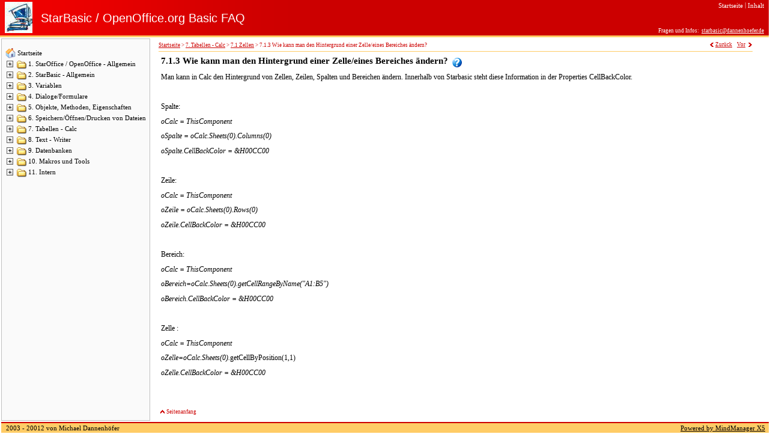

--- FILE ---
content_type: text/html
request_url: http://starbasicfaq.de/WiekannmandenHintergrundeinerZelleeinesB.html
body_size: 9023
content:
<!DOCTYPE HTML PUBLIC "-//W3C//DTD HTML 4.01 Transitional//EN"
	"http://www.w3.org/TR/html4/loose.dtd">
<html>
<head>
   <meta http-equiv="Content-Type" content="text/html; charset=UTF-8">
   <title>Wie kann man den Hintergrund einer Zelle/eines Bereiches ändern?</title>
   <script language="JavaScript" type="text/JavaScript" src="Res/code/shared.js"></script>
   <script language="JavaScript" type="text/JavaScript" src="Res/code/boxController.js"></script>
   <script language="JavaScript" type="text/JavaScript" src="Res/code/boxSettings.js"></script>
   <script language="JavaScript" type="text/JavaScript" src="Res/tree/tree.js"></script>
   <script language="JavaScript" type="text/JavaScript" src="Res/tree/tree_items.js"></script>
   <script language="JavaScript" type="text/JavaScript" src="Res/tree/tree_tpl.js"></script>
   <link href="Res/styles/shared.css" rel="stylesheet" type="text/css">
   <link href="Res/styles/DynamicOutline.css" rel="stylesheet" type="text/css">
</head>
<body id="page" onload="init()">
<!-- BEGIN PAGE HEADER -->
<table id="pageHeader">
   <tr>
      <td class="left" rowspan="3">
         <a class="noHover" href="index.html" target="_parent">
         <img src="Res/images/logo.gif" alt=""></a> 
      </td>
      <td class="right">
<!-- BEGIN TOOLS UTILITIES--> 
<div class="utilities">
  <span class="command">
    <a href="index.html" target="_parent">
      <span class="label">Startseite</span>
    </a>
  </span>
<span class="utilities_toc">
|
  <span class="command">
    <a href="contents.htm" target="_parent">
      <span class="label">Inhalt</span>
    </a>
  </span>
</span>


</div>
<!-- END TOOLS UTILITIES--> 

      </td>
   </tr>
   <tr>
      <td class="right">
        <div class="mapName">StarBasic / OpenOffice.org Basic FAQ</div>
      </td>
   </tr>
   <tr>
      <td class="right">
        <div class="contactInformation">Fragen und Infos:&nbsp;&nbsp;<a href="mailto:starbasic@dannenhoefer.de">starbasic@dannenhoefer.de</a></div>
      </td>
   </tr>
</table>
<!-- END PAGE HEADER -->

<!-- BEGIN PAGE BODY-->

<!-- BEGIN SIDE NAVIGATION WRAPPER-->
<table>
  <tr>
    <td class="outlineColumn">
      <!-- Ensure minimum width of outline-->
      <img class="emptyImage" src="Res/images/empty.gif" 
           width="190" height="1" alt="">                                  
<!-- DYNAMIC OUTLINE - START -->
  <div class="dynamicOutline">
	<div class="tree" style="padding: 5px;">
		<script language="JavaScript" type="text/JavaScript">new tree (TREE_ITEMS, TREE_TPL);</script>
	</div>
  </div>
<!-- DYNAMIC OUTLINE - END -->

    </td>
    <td class="bodyColumn">
<!-- END SIDE NAVIGATION WRAPPER-->

<table id="pageBody">
 <col class="main">
 <col class="right">

<!-- BEGIN BREADCRUMBS-->
<tr id="breadcrumbsAndPageNavigation">
  <td class="breadcrumbs" valign="top">     
<!-- BEGIN NAVIGATION BREADCRUMBS ITEM-->
<span class="breadcrumb">
   <a href="index.html">Startseite</a> 
   <span class="separator">&gt;</span>
</span>
<!-- END NAVIGATION BREADCRUMBS ITEM-->
<!-- BEGIN NAVIGATION BREADCRUMBS ITEM-->
<span class="breadcrumb">
   <a href="Tabellen-Calc.html">7. Tabellen - Calc</a> 
   <span class="separator">&gt;</span>
</span>
<!-- END NAVIGATION BREADCRUMBS ITEM-->
<!-- BEGIN NAVIGATION BREADCRUMBS ITEM-->
<span class="breadcrumb">
   <a href="Zellen.html">7.1 Zellen</a> 
   <span class="separator">&gt;</span>
</span>
<!-- END NAVIGATION BREADCRUMBS ITEM-->
<!-- BEGIN NAVIGATION BREADCRUMBS HERE-->
<span class="breadcrumb">
   7.1.3 Wie kann man den Hintergrund einer Zelle/eines Bereiches ändern?
</span>
<!-- END NAVIGATION BREADCRUMBS HERE-->

  </td>
  <td class="pageNavigation" valign="top">
<!-- START PAGE NAVIGATION NEXT IN SEQUENCE IMAGES -->
<span class="commands">
    <span class="command">
        <img src="Res/images/previous_button.gif" alt=""> <a href="Tabllenrahmen.html">
        <span class="label">Zurück</span></a>
    </span>
&nbsp;&nbsp;
    <span class="command">
        <a href="WiekannmandenInhaltvonZellenlschen.html">
        <span class="label">Vor</span></a> <img src="Res/images/next_button.gif" alt="">
    </span>
</span>
<!-- END PAGE NAVIGATION NEXT IN SEQUENCE IMAGES  -->

  </td>
  <td class="right" valign="top">
  </td>
</tr>
<!-- END BREADCRUMBS-->

<tr class="topic">
  <td class="main" valign="top" colspan="2">
    <div class="body">
      <div class="topicDivider">
      </div>
    </div>
  </td>
  <td class="right" valign="top">
<!--right body column empty-->
  </td>
</tr>

<!--BEGIN PAGE BODY ITEM-->
<tr class="topic">
  <td class="main" valign="top" colspan="2">
    <table>
      <tr class="topicHeader">
        <td class="topicImageColumn">

        </td>
        <td class="topicLineColumn">
          <a name="Zweig168"></a>
          <span class=outlineNumberFirst>7.1.3 </span><span class=topicLineFirst>Wie kann man den Hintergrund einer Zelle/eines Bereiches ändern?</span>
          <span class="topicIcons">
<!-- BEGIN SNIPPPET ICONS (Page_Icons,Page_Box_CalloutNotes_Item) --> 
 <img class="topicIcon" width="16" height="16" alt="" 
      src="MapMarkers\StockIcon-45.gif">
<!-- END SNIPPET ICONS--> 

          </span>
        </td>
      </tr>
    </table>


     <div class="topicTextNotes"><div align="left">Man kann in Calc den Hintergrund von Zellen, Zeilen, Spalten und Bereichen ändern. 
Innerhalb 
von Starbasic steht diese Information in der Properties CellBackColor. </div>
<div align="left"><br/></div>
<div align="left">Spalte:</div>
<div align="left"><span style=";background:#ffffff"><i>oCalc = ThisComponent</i></span><span style=";background:#ffffff"></span></div>
<div align="left"><span style=";background:#ffffff"><i>oSpalte = oCalc.Sheets(0).Columns(0)</i></span><span 
style=";background:#ffffff"></span></div>
<div align="left"><span style=";background:#ffffff"><i>oSpalte.CellBackColor = &amp;H00CC00</i></span><span 
style=";background:#ffffff"></span></div>
<div align="left"><br/></div>
<div align="left">Zeile:</div>
<div align="left"><span style=";background:#ffffff"><i>oCalc = ThisComponent</i></span><span style=";background:#ffffff"></span></div>
<div align="left"><span style=";background:#ffffff"><i>oZeile = oCalc.Sheets(0).Rows(0)</i></span><span 
style=";background:#ffffff"></span></div>
<div align="left"><span style=";background:#ffffff"><i>oZeile.CellBackColor = &amp;H00CC00</i></span><span 
style=";background:#ffffff"></span></div>
<div align="left"><br/></div>
<div align="left">Bereich:</div>
<div align="left"><span style=";background:#ffffff"><i>oCalc = ThisComponent</i></span><span style=";background:#ffffff"></span></div>
<div align="left"><span style=";background:#ffffff"><i>oBereich=oCalc.Sheets(0).getCellRangeByName(&quot;A1:B5&quot;)</i></span><span 
style=";background:#ffffff"></span></div>
<div align="left"><span style=";background:#ffffff"><i>oBereich.CellBackColor = &amp;H00CC00</i></span><span 
style=";background:#ffffff"></span></div>
<div align="left"><br/></div>
<div align="left">Zelle :</div>
<div align="left"><span style=";background:#ffffff"><i>oCalc = ThisComponent</i></span><span style=";background:#ffffff"></span></div>
<div align="left"><span style=";background:#ffffff"><i>oZelle=oCalc.Sheets(0).</i>getCellByPosition(1,1)</span><span 
style=";background:#ffffff"></span></div>
<div align="left"><span style=";background:#ffffff"><i>oZelle.CellBackColor = &amp;H00CC00</i></span><span 
style=";background:#ffffff"></span></div></div>




  </td>
  <td class="right" valign="top">
<!--right body column empty-->
  </td>
</tr>
<!--END PAGE BODY ITEM-->


<!-- BEGIN TOP BUTTON -->
<tr class="topic">
  <td class="main" valign="top" colspan="2">
    <div class="body">
      <div class="topCommand">
        <span class="commands">
      <span class="command">
            <img src="Res/images/top_button.gif" alt=""> 
          <a href="javascript:scroll(0,0)">
             <span class="label">Seitenanfang</span>
              </a>
    </span>
       </span>
      </div>
    </div>
  </td>
  <td class="right" valign="top">
<!--right body column empty-->
  </td>
</tr>
<!-- END TOP BUTTON -->

</table>

<!-- BEGIN SIDE NAVIGATION WRAPPER-->
    </td>
  </tr>
</table> 
<!-- END SIDE NAVIGATION WRAPPER-->

<!-- END PAGE BODY-->

<!---BEGIN FOOTER-->
<table id="pageFooter">
   <tr>
      <!-- reserved for image <td class="left" rowspan="2"></td>-->
      <td class="center" rowspan="2">
         <div class="footerText">2003 - 20012 von Michael Dannenhöfer</div>
      </td>
      <td class="right">
         <div class="poweredBy">
            <span>   
               <a href="http://www.mindjet.com/" target="_blank">Powered by MindManager X5</a>
            </span>
         </div>
      </td>
   </tr>
   <tr>
      <td class="right">
         <div class="lastUpdated">
            <span>Letzte Aktualisierung:</span>
            <span>15.06.2012</span>
         </div>
      </td>
   </tr>
   <tr>
     <td></td>
   </tr>
</table>
<!---END FOOTER-->


</body>
</html>



--- FILE ---
content_type: text/css
request_url: http://starbasicfaq.de/Res/styles/shared.css
body_size: 19764
content:
/* Cascading Style Sheet for HTML export */

/* Dark Red style */
/* All properties that are style specific are marked as "STYLE" */

/* Compatibility notes:
 * 
 * Names starting with "#" are ID selectors meaning they point to one specific single object/element
 */

/* This stylesheet expects the following HTML structure
body#page
	table#pageHeader
		tr
			td.left  (rowspan 3)
			td.right
				div.utilities
					span.command (0+)
						a
							img
							span.label
		tr
		   td.right
				div.mapName
		tr
		   td.right
				div.contactInformation
				
	col left is optional sidebar navigation
		col.main
		col.right
		
		tr#breadcrumbsAndPageNavigation
			td.left (0-1: include if sideNav)
				div.box (0+)
					... (see div.box contents below)
					
			Optional Breadcrumb and pageNavigation		
				td.breadcrumbs
				td.pageNavigation
				
			td.right
			
   <BODY MAIN CONTENT>

	<TOPIC>
			
	<TOP COMMAND>
	
	table#pageFooter
		tr
			td.left      (rowspan = 2, could be used for image)
			td.center    (rowspan = 2)
    			div.footerText
			td.right		
			   div.poweredBy
		tr
		   td.right
			   div.lastUpdated
 */
 


/* GLOBAL SYTLE global styling, sets overall style of page */

body {
	font-family: Verdana;
	margin: 0px; /* increase to have page float on background */
	padding: 0px; 
	font-size: 8pt;
}

li {
	margin-bottom: .3em; /* make list items more compact than default */
}

img {
	border: 0; /* by default, images should not have a border */
}

.emptyImage {						/* used for special effects */
	float:left;
	margin: 0px;			/* distance to outline */
}
	

/* all headers in boxes */
.header {
	clear: both;    /* floating element below */
}

/* link styles */ 
a {
	text-decoration: underline; /* set to "none" to hide underlines on links */
}

a img {
	text-decoration: none; /* set to "none" to hide underlines on links */
}

/* remove link underline from some special elements: Header and Overview Map */
#mapPageHeader a, {
	text-decoration: none; /* set to "none" to hide underlines on links */
}

a:link {
	color: #CC0000;		/* STYLE */
}

a:visited {
	color: #CC0000;		/* STYLE */
}

/* Note: hover selector should be last in order to take precedence in :visited AND :hover situation */
a:hover {
	color: #FF3300;		/* STYLE */
}

/* special link styles */
a.noHover:hover {
	background-color:transparent;	/* If you don't want images wrapped in <a> to have hover effect, make it <a class="noHover"> */
}

a:active {
	color: #FF3300;		/* STYLE */
}


/*********************************************************************************/
/*** Styles of specific modules **************************************************/
/*********************************************************************************/

/* MODULE:  HEADER --------------------------------------------*/
#pageHeader {
	width: 100%;
	border-bottom: 3px solid #FFCC66;	/* STYLE */
	background-image: url(../images/header_background.gif);		/* STYLE */
	background-repeat: repeat-y;				/* STYLE */
	background-color: #CC0000; 					/* STYLE */	/* same color as on right side in backgound image */
}


#pageHeader td {
	padding-left: 6px;
	padding-right: 6px;
}	

#pageHeader div {
	/*margin-bottom: .2em;	*/ 
}

/* logo image on left side of header */	
#pageHeader .left {
	width: auto;
	margin-right: 8px;
	vertical-align: middle;
}

/* header information */
#pageHeader .right {
	margin-left: 8px;
	width: 100%;					/* helps to left align text */
	color: White;					/* STYLE */
}

#pageHeader .right .utilities  {
	text-align: right;
	font-size: 8pt;
	vertical-align: top;
}

.utilities_toc {
	display: show;					/* show table of content link */
}

/* link style in header */
/* note: Order is important. If ambiguous, last has precedence. */ 
#pageHeader a:link {
	color: White;							/* STYLE */
}

#pageHeader a:visited {
	color: White;							/* STYLE */
}

#pageHeader a:hover {
   color: White;						/* STYLE */
}

#pageHeader a:active {
	color: White;						/* STYLE */
}

/* note: Order is important. If ambiguous, last has precedence. */ 
#pageHeader .right .utilities  a:link {
	text-decoration: none; /* set to "none" to hide underlines on links */
}

#pageHeader .right .utilities  a:visited {
	text-decoration: none; /* set to "none" to hide underlines on links */
}

#pageHeader .right .utilities  a:hover {
	text-decoration: none; /* set to "none" to hide underlines on links */
}
#pageHeader .right .utilities  a:active {
	text-decoration: none; /* set to "none" to hide underlines on links */
}

#pageHeader .right .mapName {
	text-align: left;
	font-family: Arial;
	font-size: 15pt;
	vertical-align: middle;
}

#pageHeader .right .contactInformation{
	text-align: right;
	font-size: 7pt;
	vertical-align: bottom;
	/*margin-right: 4px;			*/	/* to right align with commands in utilities */
}


/* MODULE:  BODY (main content) ------------------------------------------ */
table#pageBody {
	width: 100%;
}

.bodyColumn {
	padding: 0px;
	vertical-align: top;
	text-align: left;
	width: 100%;
}


/* width of second body column: liquid width for content */
#pageBody col.main {
	width:auto;
}

#pageBody col.right {
	width: auto;						
}

/* some padding values for the core table in used page body */
table#pageBody tr td {
	padding-left: 0px;
	padding-right: 0px;
}

table#pageBody td.main {
	padding-left: 10px;			/* indent main topic content */
	padding-right: 20px;       /* and leave some space on the right */
}

table#pageBody td.breadcrumbs {
	vertical-align: top;
	padding-left: 10px;			/* indent main topic content */
}

table#pageBody td.pageNavigation {
	padding-right: 20px; /* and leave some space on the right */
}

.topicDivider {
	border-top: 1px solid #FFCC66;				/* STYLE */
	height: 0.1em;
	font-size: 2pt;				/* I need a very narrow divider */
}


/* MODULE: FOOTER  ------------------------------------------------------------*/
#pageFooter {
	width: 100%;
	background-color: #FFCC66;					/* STYLE */
	border-top: 2px solid #CC0000;	         	/* STYLE */
	border-bottom: 2px solid #CC0000;	         	/* STYLE */
	font-size: 8pt;
	color: Black;									/* STYLE */
	margin-left: 2px;
}


#pageFooter td {
	padding-left: 6px;
	padding-right: 6px;
}

#pageFooter div {
/*	margin-bottom: .2em;	*/
}

/* link style in footer */

#pageFooter a:link {
	color: Black;								/* STYLE */
}

#pageFooter a:visited {
	color: Black;								/* STYLE */
}

#pageFooter a:hover {
   color: #CC0000;							/* STYLE */
}

#pageFooter a:active {
	color: #CC0000;							/* STYLE */
}

/* reserved for image */
#pageFooter .left {
	width: 0px;
	margin-right: 0px;
}

#pageFooter .center {
	width: 65%;					/* helps to left align text */
	text-align: left;
	vertical-align: top;
}

#pageFooter .center .footerText {
}

/* Last update and powered by MindManager */
#pageFooter .right {
	width: 35%;
	text-align: right;
}

#pageFooter .right .poweredBy {
	vertical-align: top;
}

#pageFooter .right .lastUpdated {
	vertical-align: bottom;
}

/* MODULE BREADCRUMBS AND PREV / NEXT NAVIGATION --------------------------------------------------*/
.breadcrumbs {
	font-size: 7pt;						/* STYLE */
	text-align: left;
	width: 70%;
	vertical-align: top;
	color: #CC0000;						/* STYLE */
	padding-top: 4px;
	padding-bottom: 2px;
}

.breadcrumbs a:visited {
	color: #CC0000;						/* STYLE */ /* don't show visited colors for breadcrumbs */
}
	
.breadcrumbs .breadcrumb {
	white-space: nowrap; /* set to "nowrap" to stop breadcrumbs from breaking in the middle */
}
	
/* move the previous / next links to the right side */
.pageNavigation {
	text-align: right;
	font-size: 7pt;
	width: 30%;
	vertical-align: middle;
}

.pageNavigation a:visited {
	color: #CC0000;					/* STYLE */	/* don't show visited colors for prev/next navigation */
}


/*----------------------------------------------------------------------------------*/	
/* MODULE: TOPIC ------------------------------------------------------------------ */
/*----------------------------------------------------------------------------------*/	
/*
		tr.topic (0+)
			td.main (colspan = 2)
				tr.topicHeader
					td.topicImageColumn
					   img.topicImage
					td.topicLineColumn
						span.outlineNumber
						span.topicLine
						span.topicIcons
							img.topicIcon
				div.body
				<partial map>
					div.topicTextNotes
					   div Notes
				<callouts>
				<task planning>
				<review comments>
				<related>
			td.right	
*/

.topic .main .body {
	clear: both;
}

.topicHeader {
	vertical-align: middle;	
	clear:both;      
}

.topicImageColumn {
}

.topicImage {
	margin-right: 6px;			/* distance to outline */
}

.topicTopicLineColumn {
}

.outlineNumberFirst {			/* first topic on page */
	display: visible;         	/* set to none or visible to hide/show outlineNumbers   */
	font-size:  11pt;
	font-weight: bold;
}

.outlineNumber {					/* other topics on page */
	display: visible;         	/* set to none or visible to hide/show outlineNumbers   */
	font-size:  10pt;
	font-weight: bold;
}
	
.topicLineFirst {					/* first topic on page */
	font-size:  11pt;
	font-weight: bold;
}	
	
.topicLine {						/* other topics on page */
	font-size:  10pt;
	font-weight: bold;
}	

/* group of icons */
.topicIcons {
	margin-left: 4px;				/* distance to topic text */
	vertical-align: middle;	   /* center icons around text (important for single line callouts) */
}

/* single icons */
.topicIcon {
	margin-right: 3px;			/* distance between icons */
}


/* <div> around whole text notes */
.topicTextNotes {
	font-size: 9pt;	
	margin-left: 0.3em;							
	margin-top: 0.5em;
}

.topicTextNotes div {
	margin-bottom: 0.8em;						/* distance between paragraphs */	
}

.topicTextNotes table {
	margin-bottom: 0.7em;						/* some space below tables and before next paragraph starts */	
}

.topicTextNotes table div {
	margin-left: 0.3em;							/* some left and right cell padding */
	margin-right: 0.3em;
}

.topicTextNotes .lastTableNotesDiv {
	margin-bottom: 0em;						  /* no bottom margin for last paragraph in Notes */		
}


/* <div> around whole text notes in callouts */
.callouts .topicTextNotes {
	font-size: 8pt;	
	margin-left: 0px;							
}

/* single link, so far used in callout section */
.topicHyperlink {
	font-size: 8pt;	
}

/* the icon behind the link */
.topicHyperlinkIcon {
	vertical-align: bottom;
}



/* commands: active buttons / hot spots or links */
.command {
	white-space: nowrap;
}

.command img {
	display: inline; /* set to none or inline to hide or show command icons */
	vertical-align: bottom;
	margin-left: 2px;
}

.command .label {
	display: inline;  /* set to none or inline to hide or show command text labels */
	vertical-align: middle;
}



/* MODULE: BOX - MAP GRAPHICS SNIPPET ---------------------------------------------------*/
/*
		div.partialMapArea
		   table.partialMapTable
				div.SubTopicItems
				  div.subtopicitem
				     img
					  a
				div.partialMap
					img
*/

.partialMapArea {
	vertical-align: top;
	margin-bottom: 10px;    /* some distance below this block */
}

table#partialMapTable tr td {
	padding: 0px; 
}

.subTopicItems {
	clear: both;
	font-size: 8pt;				
	font-weight: normal;
	margin-left:  10px;
	margin-right:  50px;
}

.subtopicitem {
	margin-top: 3px;
	margin-bottom: 2px;
}

.partialMap {
	margin-top: 5px;
	margin-bottom: 5px;
   	display: none;           /* this value will be set during the export depending on user setting in property inspector */
}
	

/* MODULE: CALLOUT -SECTION---------------------------------------------------------------------*/
/*
		div.callouts
			div.callout
				div.calloutHeader
				   span topicIcons 
					   img.topicIcon
				tr.calloutBody
					div.calloutImage
					   img.topicImage
					div.topicTextNotes 
					   div Notes
					   span a.topicGyperlink a.topicHyperlinkIcon
*/

/* all callouts */
.callouts {
	background-color: #FAFAFA;			/* STYLE */
	width: 360px;	
	margin-left: 30px;
	margin-bottom: 8px;
	border: 1px solid #CC0000;		/* STYLE */
	border-top: 5px solid #CC0000;		/* STYLE */
}

/* single callout */
.callout {
	margin-left: 8px;
	margin-right: 8px;
	margin-top: 0px;
	margin-bottom: 3px;
}

/* topic text and icons */
.calloutHeader {
	font-size: 8pt;
	font-weight: bold;
	color: #2F4F4F;					/* STYLE */
	padding-left: 4px;			/* align with text notes */
}

.calloutBody {
	vertical-align: top;
	text-align: left;
}

.calloutImage {
	padding-left: 4px;  			/* align with text notes */
}


/* -----------------------------------------------------*/
/* COLLAPSIBLE BOXES
/*-------------------------------------------------------*/
/*
	div.<special box name>Area     (need "Area" string for collapse button script)		
	  div.collapsiblebox (1+) 
	    div.header
			 span.title
			img.expandOrCollapseButton
		 div.body
			(varies)
*/

/* the body class is important for the collapse script. It follows the initial .collapsiblebox statement */
.body {
	clear: both;
}

.clearFloat {
	clear: both;	/* needed to hold down bottom border sometimes */
}


.collapsiblebox {
	clear: both;
	width: 360px;
	padding-bottom: 0px;
	background-color: #D3D3D3;				/* STYLE */
	border: 1px solid #CC0000;				/* STYLE */
	margin-bottom: 8px;
	margin-left: 30px;
}

.legend .collapsiblebox {
	margin-left: 0px;						/* overide for the legend box */
}

.collapsiblebox .title {
	padding: 3px;
	padding-left: 6px;
	font-size: 8pt;
	text-align: left;
	font-weight: bold;
	color: Black;							/* STYLE */
	float: left;
}

.collapsiblebox .expandOrCollapseButton {
	float: right;
	text-align: right;
	margin-top: 2px;
	margin-left: 8px;
	margin-right: 4px;
	vertical-align: middle;
	display: inline; /* set to none to hide button(s); set to inline to show */
}

.collapsiblebox .body {
	clear: both;
	padding-bottom: 1px;
	padding-left: 0px;
	padding-right: 0px;
	background-color: #FAFAFA;						/* STYLE */
}

/* generic style for lists in boxes e.g. task information or about box */
.property {
	clear: both;
	height: 1em;				/* since I'm using spans, I need some more line spacing */
}

.property .label {
	float: left;
	width: 15 em;
	font-size: 7pt;
	color: gray;								/* STYLE */
	text-indent: 6px;
}

.property .value {
	float: left;
	width: auto;
	font-size: 8pt;
	color: #2F4F4F;				/* STYLE */
}


/* MODULES:  BOX - TASK INFORMATION ---------------------------------------------------------- */
.taskInformationArea .body {
		display: none;				/* collapse when first shown */
}

/* MODULES:  BOX - REVIEW COMMMENT ---------------------------------------------------------- */
.comment {
	clear: both;
}

.commentsArea .body {
	display: none;				/* collapse when first shown */
	font-size: 8pt;
	color: #2F4F4F;			/* STYLE */
}

.comment .userName {
	font-weight: bold;
	float: left;
	margin-bottom: 0px;
	padding-left: 6px;
}

.comment .date {
	font-weight: bold;
	float: right;
	margin-bottom: 0px;
	padding-right: 6px;
}

.comment .text {
	clear: both;
	padding-bottom: 4px;			/* makes bottom 'border' bigger on opera */
	padding-right: 6px;
	padding-left: 6px;
}


/* MODULE: RELATED SECTION  ----------------------------------------------------------------------*/
/*
		div.relatedSection
			div.oneRelatedSection
				a topicHyperlink
			div.relatedSectionBody
				div.relatedItem
					span relatedItemBullet
					a topicHyperlink
					a topicHyperlink    (optional callout link)
					img topicHyperlinkIcon 
*/

.relatedSection {
}

.oneRelatedSection {
	margin-top: 16px;
	margin-bottom: 8px;	
}

.relatedSectionHeader {
	font-size: 8pt;
	font-weight: bold;
	padding-left: 4px;			/* align with text notes */
}

.relatedItem {
	font-size: 8pt;
	margin-top: 1px;
	margin-bottom: 2px;
}

.relatedItemBullet {
	padding-left: 4px;			/* align with text notes */
}

/* the icon behind the link */
.relatedItem .topicHyperlinkIcon {
	vertical-align: middle;
}

/* MODULE: TOP COMMAND ----------------------------------------------------------*/
.topCommand {
   vertical-align: bottom;
	font-size: 7pt;
	margin-top: 10mm;
	margin-bottom: 2mm;
}

.topCommand  a:link {
	text-decoration: none; /* set to "none" to hide underlines on links */
}

.topCommand  a:visited {
	text-decoration: none; /* set to "none" to hide underlines on links */
	color: #CC0000;					/* STYLE */	/* don't show visited colors for prev/next navigation */
}

.topCommand  a:hover {
	text-decoration: none; /* set to "none" to hide underlines on links */
}
.topCommand  a:active {
	text-decoration: none; /* set to "none" to hide underlines on links */
}



					
/**********************************************************************************************/
/******** OTHER WINDOW LAYOUTS ****************************************************************/
/**********************************************************************************************/
/* WINDOW: LEGEND ------------------------------------------------------------- */
/*
	.div legend
	   .div collapsiblebox
		   .div body
				.div legendGroup
				.div legendItem
					.div item
					.div label
*/

.legend {
	margin-left: 6px;
	margin-top: 6px;
	font-size: 8pt;
	color: Gray;				/* STYLE */
	width: 200px;
}

/* set with of both divs to avoid right border if text wraps */
.legend .collapsiblebox  {
	width: 200px;
}

.legend .collapsiblebox .body {
	width: 200px;
	border: 1px solid #999999;
}
	
.legendGroup
{
	clear: both;
	font-weight: bold;
	float: left;
	margin-top:  5px;
	margin-bottom:  4px;
	margin-left: 5px;
}

.legendItem
{
	clear: both;
	margin-left: 5px;
}

.legendItem .item {
	float: left;
	margin-right: 6px;
}

.legendItem .label {
	float: left;
	margin-right: 2px;
}


/* WINDOW: CONTENT ------------------------------------------------------------- */
/* 
	div.Page
		table.pageBody
			col.TOCContents
				div.body
					div.contentItem1[1-9]
						div.outlineNumber
						div.topicLine
							a topicHyperlink
			col.TOCAbout
				div.collapsiblebox
					div.header
					div.body
						div.mapPreview
							img
						div.property
							div.label
							div.value

*/

.TOCContents {
	text-align: left;		
	vertical-align: top;
	width: 90%;
}

.TOCContents .body {
	margin: 15px;		
	margin-right: 5px;	
	color: #CC0000;				/* STYLE */
	font-size: 8pt;
	font-weight: normal;
}

.TOCAbout {
	text-align: right;		
	vertical-align: top;
	width: 10%;
}

.TOCAbout .collapsiblebox {
	margin: 15px;			
	margin-right: 5px;	
}

.TOCAbout .property {
	margin-top: 5px;			
}

.TOCAbout .property .label {
	text-align: left;
	width: 6.5em;			
}

.TOCAbout .property .value {
	text-align: left;
	margin-left: 1.9em;				
}

.mapPreview {
	padding-top: 10px;
	padding-bottom: 16px;
	text-align: center;
	border-bottom: 1px solid #CC0000;
}

.contentItem1 {
	margin-top: 5px;
	clear: both;
}
	
.contentItem2 {
	margin-top: 3px;
	margin-left: 2em;
	clear: both;
}

.contentItem3 {
	margin-left: 4em;
	clear: both;
}

.contentItem4 {
	margin-left: 6em;
	clear: both;
}

.contentItem5 {
	margin-left: 8em;
	clear: both;
}

.contentItem6 {
	margin-left: 10em;
	clear: both;
}

.contentItem7 {
	margin-left: 12em;
	clear: both;
}

.contentItem8 {
	margin-left: 14em;
	clear: both;
}

.contentItem9 {
	margin-left: 16em;
	clear: both;
}

.contentItemX {
	margin-left: 18em;
	clear: both;
}


/* WINDOW: OVERVIEW MAP ------------------------------------------------------------- */
/*
		body overviewMapBody 
			.div overviewDiv
			   img mapOverview
				img mapDetailed
*/

.overviewMapBody {
	background-color: Gray;				/* STYLE */
}

.overviewDiv {
	cursor: hand;
	text-align: center;
	margin-top: 10px;				/* remove once we can center horizontally */
}

img#mapOverview, img#mapDetailed {
	margin: 0px;
}

body#mapPageFooter {
	font-family: Verdana;
	font-size: 8pt;
	text-align: center;
	padding-top: 3px;
	vertical-align: middle;
	color: white;								/* STYLE */
	background-color: #CC0000; 			/* STYLE */
	border-top: 2px solid #FFCC66;
}





--- FILE ---
content_type: text/css
request_url: http://starbasicfaq.de/Res/styles/DynamicOutline.css
body_size: 1032
content:
/* Cascading Style Sheet for HTML export */
/* MODULE: DYNAMIC OUTLINE */

/* Dark Red style */

/* This stylesheet expects the following HTML structure
		  
  left column in page body
		  #pageBody .left
		  
		  td.outlineColumn
		     div.dynamicOutline
			     div.tree
				     div.mout
					  div.mover
*/


/* visual highlight the sidebar navigation */
.outlineColumn {
	vertical-align: top;	
	border: 1px solid Silver;
	background-color: #FAFAFA;
	margin: 0px;
	padding-top: 10px;
	padding-bottom: 20px;
}

.dynamicOutline {
}

/* tree is the same as dynamicOutline, just nested */
.tree {
}

.tree a:link {
	color: Black;
	text-decoration: none;
}

.tree a:active {
	color: #FF3300;
	text-decoration: none;
}

.tree a:visited {
	color: Black;
	text-decoration: none;
}

.tree a:hover {
   color: #FF3300;
	text-decoration: none;
}

.tree .mout {
	text-decoration: none;
	width: 100%;
	padding: 0px;
	font-size: 8pt;
}

.tree .mover {
	text-decoration: none;
	width: 100%;
	padding: 0px;
	color: #CC0000;
	font-size: 8pt;
}


--- FILE ---
content_type: text/javascript
request_url: http://starbasicfaq.de/Res/tree/tree.js
body_size: 9142
content:
// Title: Tigra Tree Menu PRO
// URL: http://www.softcomplex.com/products/tigra_menu_tree_pro/
// Version: 1.1
// Date: 04-30-2003 (mm-dd-yyyy)
// Technical Support: support@softcomplex.com (specify product title and order ID)
// Notes: Registration needed to use this script legally.
// Visit official site for details.

function tree(ttmpA,ttmpB){this.a_tpl=ttmpB;this.a_config=ttmpA;this.o_root=this;this.a_index=[];this.a_nodes=[];this.o_selected=null;this.n_depth=-1;var ttmpC=new Image(),ttmpD=new Image();ttmpC.src=ttmpB['icon_e'];ttmpD.src=ttmpB['icon_l'];ttmpB['im_e']=ttmpC;ttmpB['im_l']=ttmpD;for(var i=0;i<128;i++)if(ttmpB['icon_'+i]){var ttmpE=new Image();ttmpB['im_'+i]=ttmpE;ttmpE.src=ttmpB['icon_'+i]}this.toggle=function(n_id){var ttmpF=this.a_index[n_id];ttmpF.open(ttmpF.n_state&8)};this.select=function(n_id){return this.a_index[n_id].select()};this.mover=function(n_id){var ttmpF=this.a_index[n_id];ttmpF.ttmpG();ttmpF.mover(true)};this.mout=function(n_id){var ttmpF=this.a_index[n_id];ttmpF.ttmpG(true);ttmpF.mout(true)};this.find_item=function(ttmpH){for(var i=0;i<this.a_index.length;i++)if(this.a_index[i].a_config[0]==ttmpH){return(this.a_index[i]);break}};this.ttmpI=false;this.ndom_refresh=function(){if(!B_DOM&&this.ttmpI)window.location=window.location};this.reset_state=function(){document.cookie='tree_'+this.o_root.n_id+'_state=';this.a_states=[]};this.a_children=[];for(var i=0;i<ttmpA.length;i++)this.a_children[this.a_children.length]=new ttmpJ(this,i);B_DOM=Boolean(document.body&&document.body.innerHTML);this.n_id=TREES.length;TREES[this.n_id]=this;this.a_states=[];var ttmpK=/^\s*(\S+)\s*=\s*(\S*)\s*$/,ttmpL=document.cookie.split(';'),ttmpM,ttmpN,ttmpM='tree_'+this.o_root.n_id+'_state';for(var i=0;i<ttmpL.length;i++){if(!ttmpK.exec(ttmpL[i])||RegExp.$1!=ttmpM)continue;ttmpN=RegExp.$2;this.a_states=ttmpN.split('_');break}if(ttmpB['beforeInit']){eval('var ttmpO='+ttmpB['beforeInit']+'(this);');if(!ttmpO)return}for(var i=0;i<this.a_children.length;i++){this.a_children[i].ttmpP=ttmpQ;document.write(this.a_children[i].ttmpP())}if(ttmpB['afterInit'])eval(ttmpB['afterInit']+'(this);')}function ttmpJ(o_parent,n_order){this.o_root=o_parent.o_root;this.n_depth=o_parent.n_depth+1;this.a_config=o_parent.a_config[n_order+(this.n_depth?3:0)];while(!this.a_config[this.a_config.length-1])this.a_config.length=this.a_config.length-1;this.n_id=this.o_root.a_index.length;this.o_root.a_index[this.n_id]=this;if(this.a_config.length<4)return;this.n_node_id=this.o_root.a_nodes.length;this.o_root.a_nodes[this.n_node_id]=this;for(var i=3;i<this.a_config.length;i++)new ttmpJ(this,i-3)}function ttmpR(ttmpS,ttmpT){if(Boolean(this.n_state&8)!=Boolean(ttmpS))return;var ttmpU=(this.a_config[2]?this.a_config[2][ttmpS?'hc':'ho']:null);ttmpU=(ttmpU?ttmpU:this.o_root.a_tpl[ttmpS?'onItemClose':'onItemOpen']);if(ttmpU){eval('var ttmpO='+ttmpU+'(this);');if(!ttmpO)return}this.n_state^=8;this.o_root.ttmpI=true;this.state_lookup();this.ttmpG();this.save();if(B_DOM){var ttmpV=ttmpW('c'+this.o_root.n_id+'_'+this.n_id);if(!ttmpV.innerHTML)ttmpV.innerHTML=this.ttmpX();ttmpV.style.display=(ttmpS?'none':'block')}else if(!ttmpT)window.location=window.location}function ttmpY(ttmpZ){var ttmpU=(this.a_config[2]?this.a_config[2][ttmpZ?'hd':'hs']:null);ttmpU=(ttmpU?ttmpU:this.o_root.a_tpl[ttmpZ?'onItemDeselect':'onItemSelect']);if(ttmpU){eval('var ttmpO='+ttmpU+'(this);');if(!ttmpO)return}if(ttmpZ){this.n_state&=~4}else{var ttmpa=this.o_root.o_selected;this.o_root.o_selected=this;if(ttmpa)ttmpa.select(true);this.n_state|=4}this.state_lookup();this.ttmpG();return Boolean(this.a_config[1])}function ttmpb(){var ttmpU=(this.a_config[2]?this.a_config[2]['hv']:null);ttmpU=(ttmpU?ttmpU:this.o_root.a_tpl['onItemMover']);if(ttmpU){eval('var ttmpO='+ttmpU+'(this);');if(!ttmpO)return}this.n_state|=64;this.state_lookup()}function ttmpc(){var ttmpU=(this.a_config[2]?this.a_config[2]['hu']:null);ttmpU=(ttmpU?ttmpU:this.o_root.a_tpl['onItemMout']);if(ttmpU){eval('var ttmpO='+ttmpU+'(this);');if(!ttmpO)return}this.n_state&=~64;this.state_lookup()}function ttmpd(ttmpe){window.setTimeout("window.status=unescape('"+(ttmpe?'':(this.a_config[2]&&this.a_config[2]['sb']?escape(this.a_config[2]['sb']):escape(this.a_config[0])+(this.a_config[1]?' ('+escape(this.a_config[1])+')':'')))+"')",10)}function ttmpQ(){var a_index=this.o_root.a_index,n_order=0,n_id=this.n_id,o_parent;while(true){n_id--;if(n_id<0)break;if(a_index[n_id].n_depth<this.n_depth){o_parent=a_index[n_id];break}if(a_index[n_id].n_depth==this.n_depth)n_order++}this.o_parent=o_parent?o_parent:this.o_root;this.n_order=n_order;this.state_lookup=ttmpf;this.mover=ttmpb;this.mout=ttmpc;this.select=ttmpY;this.ttmpG=ttmpd;if(this.a_config.length>3){n_id=this.n_id;this.a_children=[];while(true){n_id++;if(n_id==a_index.length)break;if(a_index[n_id].n_depth<=this.n_depth)break;if(a_index[n_id].n_depth==this.n_depth+1){a_index[n_id].ttmpP=ttmpQ;this.a_children[this.a_children.length]=a_index[n_id]}}this.open=ttmpR;this.save=ttmpg;this.load=ttmph;this.ttmpX=ttmpi}else{this.open=function(){alert("Only nodes can be opened. id="+this.n_id)};this.load=function(){return}}this.n_state=(this.n_depth?0:32)+(this.a_children?16:0)+(this.n_order==this.o_parent.a_children.length-1?1:0);var ttmpj=(this.o_root.a_tpl['style_icons']?' class="'+this.o_root.a_tpl['style_icons']+'"':''),ttmpk=[],ttmpl=this.o_parent,ttmpm=this.a_config[2];for(var i=this.n_depth;i>1;i--){ttmpk[i]='<img src="'+this.o_root.a_tpl[ttmpl.n_state&1?'icon_e':'icon_l']+'"'+ttmpj+' border="0">';ttmpl=ttmpl.o_parent}this.load();var ttmpn=this.state_lookup(true);return '<table cellpadding="0" cellspacing="0" border="0"><tr onmouseover="TREES['+this.o_root.n_id+'].mover('+this.n_id+')" onmouseout="TREES['+this.o_root.n_id+'].mout('+this.n_id+')"><td nowrap>'+ttmpk.join('')+(ttmpn[1]?(this.a_children?'<a href="javascript: TREES['+this.o_root.n_id+'].toggle('+this.n_id+')" onmouseover="TREES['+this.o_root.n_id+'].mover('+this.n_id+')" onmouseout="TREES['+this.o_root.n_id+'].mout('+this.n_id+')"><img src="'+ttmpn[1]+'" border="0" name="j'+this.o_root.n_id+'_'+this.n_id+'"'+ttmpj+'></a>':'<img src="'+ttmpn[1]+'" border="0"'+ttmpj+'>'):'')+(ttmpn[0]?'<a href="'+this.a_config[1]+'" target="'+(ttmpm&&ttmpm['tw']?ttmpm['tw']:this.o_root.a_tpl['target'])+'" title="'+(ttmpm&&ttmpm['tt']?ttmpm['tt']:'')+'" onclick="return TREES['+this.o_root.n_id+'].select('+this.n_id+')" ondblclick="TREES['+this.o_root.n_id+'].'+(this.a_children?'toggle(':'select(')+this.n_id+')"><img src="'+ttmpn[0]+'" border="0" name="i'+this.o_root.n_id+'_'+this.n_id+'"'+ttmpj+'></a>':'')+'</td><td nowrap'+(ttmpn[2]?' class="'+ttmpn[2]+'"':'')+' id="t'+this.o_root.n_id+'_'+this.n_id+'"><a href="'+this.a_config[1]+'" target="'+(ttmpm&&ttmpm['tw']?ttmpm['tw']:this.o_root.a_tpl['target'])+'" title="'+(ttmpm&&ttmpm['tt']?ttmpm['tt']:'')+'" onclick="return TREES['+this.o_root.n_id+'].select('+this.n_id+')" ondblclick="TREES['+this.o_root.n_id+'].'+(this.a_children?'toggle(':'select(')+this.n_id+')">'+this.a_config[0]+'</a></td></tr></table>'+(this.a_children?'<div id="c'+this.o_root.n_id+'_'+this.n_id+'" style="display:'+(this.n_state&8?'block">'+this.ttmpX():'none">')+'</div>':'')}function ttmpi(){var ttmpo=[];for(var i=0;i<this.a_children.length;i++)ttmpo[i]=this.a_children[i].ttmpP();return ttmpo.join('')}function ttmpg(){var ttmpp=Math.floor(this.n_node_id/31);this.o_root.a_states[ttmpp]=(this.n_state&8?this.o_root.a_states[ttmpp]|(1<<(this.n_node_id%31)):this.o_root.a_states[ttmpp]&~(1<<(this.n_node_id%31)));document.cookie='tree_'+this.o_root.n_id+'_state='+this.o_root.a_states.join('_')}function ttmph(){var ttmpU=(ttmpU?ttmpU:this.o_root.a_tpl['onItemLoad']);if(ttmpU){eval('var ttmpO='+ttmpU+'(this);');if(!ttmpO)return}if(this.a_config[2]&&typeof(this.a_config[2]['st'])=='number'){if(Boolean(this.a_config[2]['st']))this.n_state|=8;else this.n_state&=~8;return}if(!this.o_root.a_states.length){var ttmpq=this.o_root.a_children;for(var i=0;i<ttmpq.length;i++){ttmpq[i].n_state|=8;if(ttmpq[i].save)ttmpq[i].save()}return}var ttmpp=Math.floor(this.n_node_id/31);if(Boolean(this.o_root.a_states[ttmpp]&(1<<(this.n_node_id%31))))this.n_state|=8;else this.n_state&=~8}function ttmpf(ttmpr){var ttmps=this.n_state&~3;var ttmpt=this.n_state&~68|2;var ttmpu=this.a_config[2]?this.a_config[2]['i'+(ttmps&~48)]:0;if(!ttmpu)ttmpu=this.o_root.a_tpl['icon_'+ttmps];if(!ttmpu)ttmpu=this.o_root.a_tpl['icon_'+(ttmps&~64)];var ttmpv=this.o_root.a_tpl['icon_'+ttmpt];var ttmpw=this.a_config[2]?this.a_config[2]['s'+(ttmps&~48)]:0;if(!ttmpw)ttmpw=this.o_root.a_tpl['style_'+ttmps];if(!ttmpw)ttmpw=this.o_root.a_tpl['style_'+(ttmps&~64)];if(ttmpr)return[ttmpu,ttmpv,ttmpw];var ttmpx=document.images['j'+this.o_root.n_id+'_'+this.n_id];if(ttmpx)ttmpx.src=ttmpv;ttmpx=document.images['i'+this.o_root.n_id+'_'+this.n_id];if(ttmpx)ttmpx.src=ttmpu;ttmpx=ttmpW('t'+this.o_root.n_id+'_'+this.n_id);if(ttmpx)ttmpx.className=ttmpw}var TREES=[],B_DOM;ttmpW=document.all?function(ttmpy){return document.all[ttmpy]}:(document.getElementById?function(ttmpy){return document.getElementById(ttmpy)}:function(ttmpy){return null});

--- FILE ---
content_type: text/javascript
request_url: http://starbasicfaq.de/Res/tree/tree_tpl.js
body_size: 3639
content:
/*
	Feel free to use your custom icons for the tree. Make sure they are all of the same size.
	If you don't use some keys you can just remove them from this config
*/

var TREE_TPL = {

	// general
	'target':'_self',	// name of the frame links will be opened in
						// other possible values are:
						// _blank, _parent, _search, _self and _top

	// icons - root	
	'icon_48':'Res/tree/base.gif', // root icon normal
	'icon_52':'Res/tree/base.gif', // root icon selected
	'icon_56':'Res/tree/base.gif', // root icon opened
	'icon_60':'Res/tree/base.gif', // root icon selected opened

	// icons - node	
	'icon_16':'Res/tree/folder.gif', // node icon normal
	'icon_20':'Res/tree/folderopen.gif', // node icon selected
	'icon_24':'Res/tree/folderopen.gif', // node icon opened
	'icon_28':'Res/tree/folderopen.gif', // node icon selected opened
	'icon_80':'Res/tree/folderopen.gif', // normaled node icon hover

	// icons - leaf
	'icon_0':'Res/tree/page.gif', // leaf icon normal
	'icon_4':'Res/tree/page.gif', // leaf icon selected
	'icon_64':'Res/tree/pagesel.gif', // leaf icon hover

	// icons - junctions	
	'icon_2':'Res/tree/empty.gif', // junction for leaf
	'icon_3':'Res/tree/empty.gif', // junction for last leaf
	'icon_18':'Res/tree/plus.gif', // junction for closed node
	'icon_19':'Res/tree/plus.gif', // junctioin for last closed node
	'icon_26':'Res/tree/minus.gif', // junction for opened node
	'icon_27':'Res/tree/minus.gif', // junctioin for last opended node

	// icons - misc
	'icon_e':'Res/tree/empty.gif', // empty image
	'icon_l':'Res/tree/empty.gif', // vertical line
	
	// styles - root
	'style_48':'mout', // normal root caption style
	'style_52':'mout', // selected root catption style
	'style_56':'mout', // opened root catption style
	'style_60':'mout', // selected opened root catption style
	'style_112':'mover', // normaled normal root caption style
	'style_116':'mover', // normaled selected root catption style
	'style_120':'mover', // normaled opened root catption style
	'style_124':'mover', // normaled selected opened root catption style
	
	// styles - node
	'style_16':'mout', // normal node caption style
	'style_20':'mout', // selected node catption style
	'style_24':'mout', // opened node catption style
	'style_28':'mout', // selected opened node catption style
	'style_80':'mover', // normaled normal node caption style
	'style_84':'mover', // normaled selected node catption style
	'style_88':'mover', // normaled opened node catption style
	'style_92':'mover', // normaled selected opened node catption style

	// styles - leaf
	'style_0':'mout', // normal leaf caption style
	'style_4':'mout', // selected leaf catption style
	'style_64':'mover', // normaled normal leaf caption style
	'style_68':'mover', // normaled selected leaf catption style
	
	// styles - misc
	'icon':'style_icons', // Class for tree icons images; JS added 2003-07-25

	// event handlers - item
	'onItemOpen':'open_handler',// on item open event handler
	'onItemClose':'close_handler'// on item close event handler
	// make sure there is no comma after the last key-value pair
};

function open_handler (o_item) {
   onItemOpenHandler (o_item);
	return true;
}
function close_handler (o_item) {
	//alert("This is node close event handler.\nThe caption of the item being closed is: '"+o_item.a_config[0]+"'");
	return true;
}

function onItemOpenHandler (o_item) {
	// get current block
	var a_curblock = o_item.o_parent.a_children;
	// close all nodes except current
	for (var i = 0; i < a_curblock.length; i++)
		if (a_curblock[i].n_state & 48 && a_curblock[i] != o_item)
			a_curblock[i].open(true);
	return false;
}


--- FILE ---
content_type: text/javascript
request_url: http://starbasicfaq.de/Res/code/boxSettings.js
body_size: 337
content:
// exported by program to supply initial settings for boxes

var INITIAL_BOX_SETTINGS = [
	{name:"partialMap",	state:true}, 
	{name:"subTopics",	state:true}, 
	{name:"callouts",	state:true}, 
	{name:"comments",	state:false}, 
	{name:"relationships",	state:true}, 
	{name:"taskInformation",  state:true}, 
	{name:"legend",		state:true}
];

--- FILE ---
content_type: text/javascript
request_url: http://starbasicfaq.de/Res/tree/tree_items.js
body_size: 60567
content:
var TREE_ITEMS = [
	['Startseite','index.html',{'sb':' '},
		['1. StarOffice / OpenOffice - Allgemein ', 'StarOfficeOpenOffice-Allgemein.html',{'tt':'1. StarOffice / OpenOffice - Allgemein ','sb':' '},
			['1.1 Welche Tastaturbefehle gibt es?', 'WelcheTastaturbefehlegibtes.html',{'tt':'1.1 Welche Tastaturbefehle gibt es?','sb':' '},],
			['1.2 Wie kann man eine Datei mit dem Programmstart ... ', 'WiekannmaneineDateimitdemProgrammstartff.html',{'tt':'1.2 Wie kann man eine Datei mit dem Programmstart öffnen?','sb':' '},],
			['1.3 Wie installiert man StarOffice unter Windows X... ', 'WieinstalliertmanStarOfficeunterWindowsX.html',{'tt':'1.3 Wie installiert man StarOffice unter Windows XP/2000/NT im Mehr-Benutzer-Betrieb?','sb':' '},],
			['1.4 Wie kann man eine andere Standardschrift für n... ', 'WiekannmaneineandereStandardschriftfrneu.html',{'tt':'1.4 Wie kann man eine andere Standardschrift für neue Tabellendokumente festlegen?','sb':' '},],
			['1.5 Wie kann ich eine eigene Standardvorlage festl... ', 'Standardvorlage.html',{'tt':'1.5 Wie kann ich eine eigene Standardvorlage festlegen?','sb':' '},],
			['1.6 Wie kann man in Calc Zellen mit Zellen aus and... ', 'WiekannmaninCalcZellenmitZellenausandere.html',{'tt':'1.6 Wie kann man in Calc Zellen mit Zellen aus anderen Tabellen verknüpfen?','sb':' '},],
			['1.7 Kann man sich die Tastaturbefehle\, die Menüs u... ', 'KannmansichdieTastaturbefehle\,dieMensund.html',{'tt':'1.7 Kann man sich die Tastaturbefehle\, die Menüs und die Symbolleisten anpassen?','sb':' '},],
			['1.8 Kann man die Aufreißleisten noch anders platzi... ', 'KannmandieAufreileistennochandersplatzie.html',{'tt':'1.8 Kann man die Aufreißleisten noch anders platzieren?','sb':' '},],
			['1.9 Wie kann ich die Anzahl der Einträge in der Do... ', 'WiekannichdieAnzahlderEintrgeinderDokume.html',{'tt':'1.9 Wie kann ich die Anzahl der Einträge in der Dokumenten-Liste im Menü \&quot;Datei\&quot; erweitern?','sb':' '},],
			['1.10 Wie kann man Text-Dateien in Calc öffnen?', 'WiekannmanText-DateieninCalcffnen.html',{'tt':'1.10 Wie kann man Text-Dateien in Calc öffnen?','sb':' '},],
			['1.11 Wie kann man das Standardformat für das Speic... ', 'WiekannmandasStandardformatfrdasSpeicher.html',{'tt':'1.11 Wie kann man das Standardformat für das Speichern von Dokumenten festlegen?','sb':' '},],
],
		['2. StarBasic - Allgemein', 'StarBasic-Allgemein.html',{'tt':'2. StarBasic - Allgemein','sb':' '},
			['2.1 Informationen', 'Informationen.html',{'tt':'2.1 Informationen','sb':' '},
				['2.1.1 Links zu Starbasic', 'LinkszuStarbasic.html',{'tt':'2.1.1 Links zu Starbasic','sb':' '},],
				['2.1.2 Wo finde ich Informationen zu StarBasic und ... ', 'WofindeichInformationenzuStarBasicundAPI.html',{'tt':'2.1.2 Wo finde ich Informationen zu StarBasic und API?','sb':' '},],
],
			['2.2 Basic', 'Basic.html',{'tt':'2.2 Basic','sb':' '},
				['2.2.1 Was sind Prozeduren und Funktionen?', 'WassindProzedurenundFunktionen.html',{'tt':'2.2.1 Was sind Prozeduren und Funktionen?','sb':' '},],
				['2.2.2 Welche Operatoren gibt es?', 'WelcheOperatorengibtes.html',{'tt':'2.2.2 Welche Operatoren gibt es?','sb':' '},],
				['2.2.3 Wie kann man Fehler abfangen?', 'WiekannmanFehlerabfangen.html',{'tt':'2.2.3 Wie kann man Fehler abfangen?','sb':' '},],
				['2.2.4 Wie kann man beim Anwender Entscheidungen ab... ', 'WiekannmanbeimAnwenderEntscheidungenabfr.html',{'tt':'2.2.4 Wie kann man beim Anwender Entscheidungen abfragen?','sb':' '},],
				['2.2.5 Worin besteht der Unterschied zwischen thisC... ', 'WorinbestehtderUnterschiedzwischenthisCo.html',{'tt':'2.2.5 Worin besteht der Unterschied zwischen thisComponent und CurrentComponent?','sb':' '},],
				['2.2.6 Welche Runtime-Funktionen gibt es?', 'WelcheRuntime-Funktionengibtes.html',{'tt':'2.2.6 Welche Runtime-Funktionen gibt es?','sb':' '},],
				['2.2.7 Wie kann man Bibliotheken kopieren?', 'WiekannmanBibliothekenkopieren.html',{'tt':'2.2.7 Wie kann man Bibliotheken kopieren?','sb':' '},],
				['2.2.8 Wie kann man Makros aus anderen Bibliotheken... ', 'WiekannmanMakrosausanderenBibliothekenau.html',{'tt':'2.2.8 Wie kann man Makros aus anderen Bibliotheken aufrufen?','sb':' '},],
				['2.2.9 Wie kann man eine Datei auf einen FTP-Server... ', 'FTP-Server.html',{'tt':'2.2.9 Wie kann man eine Datei auf einen FTP-Server kopieren?','sb':' '},],
],
			['2.3 Sonstiges', 'Sonstiges.html',{'tt':'2.3 Sonstiges','sb':' '},
				['2.3.1 Wie kann man Makros in Menüs einfügen -manue... ', 'WiekannmanMakrosinMenseinfgen-manuell.html',{'tt':'2.3.1 Wie kann man Makros in Menüs einfügen -manuell?','sb':' '},],
				['2.3.2 Wie kann man Makros mit Programm- oder Dokum... ', 'WiekannmanMakrosmitProgramm-oderDokument.html',{'tt':'2.3.2 Wie kann man Makros mit Programm- oder Dokumentereignissen verbinden?','sb':' '},],
				['2.3.3 Warum gehen die Funktioen ChDir und ChDrive ... ', 'WarumgehendieFunktioenChDirundChDrivenic.html',{'tt':'2.3.3 Warum gehen die Funktioen ChDir und ChDrive nicht?','sb':' '},],
				['2.3.4 Wo werden die Makros gespeichert?', 'WowerdendieMakrosgespeichert.html',{'tt':'2.3.4 Wo werden die Makros gespeichert?','sb':' '},],
				['2.3.5 Warum gehen die Schaltflächen in meinen Dial... ', 'WarumgehendieSchaltflcheninmeinenDialoge.html',{'tt':'2.3.5 Warum gehen die Schaltflächen in meinen Dialogen nicht mehr?','sb':' '},],
				['2.3.6 Wie kann man die Benutzerdaten auslesen?', 'WiekannmandieBenutzerdatenauslesen.html',{'tt':'2.3.6 Wie kann man die Benutzerdaten auslesen?','sb':' '},],
				['2.3.7 Wie kann man ein Mail verschicken?', 'WiekannmaneinMailverschicken.html',{'tt':'2.3.7 Wie kann man ein Mail verschicken?','sb':' '},],
				['2.3.8 Wie werden Farben verwendet?', 'WiewerdenFarbenverwendet.html',{'tt':'2.3.8 Wie werden Farben verwendet?','sb':' '},],
				['2.3.9 Wie kann man die Ansicht-Zoom einstellen?', 'WiekannmandieAnsicht-Zoomeinstellen.html',{'tt':'2.3.9 Wie kann man die Ansicht-Zoom einstellen?','sb':' '},],
				['2.3.10 Wie kann man fortlaufende Rechnungsnummern ... ', 'WiekannmanfortlaufendeRechnungsnummerner.html',{'tt':'2.3.10 Wie kann man fortlaufende Rechnungsnummern erzeugen?','sb':' '},],
				['2.3.11 Wie kann man andere Programme aus Starbasic... ', 'WiekannmanandereProgrammeausStarbasicauf.html',{'tt':'2.3.11 Wie kann man andere Programme aus Starbasic aufrufen?','sb':' '},],
				['2.3.12 Wie kann man den Autor einer Datei ändern?', 'WiekannmandenAutoreinerDateindern.html',{'tt':'2.3.12 Wie kann man den Autor einer Datei ändern?','sb':' '},],
				['2.3.13 Wie kann man die Dokumenteninformationen au... ', 'WiekannmandieDokumenteninformationenausl.html',{'tt':'2.3.13 Wie kann man die Dokumenteninformationen auslesen und ändern?','sb':' '},],
				['2.3.14 Wie kann man Grafiken mit Makros verknüpfen... ', 'WiekannmanGrafikenmitMakrosverknpfen.html',{'tt':'2.3.14 Wie kann man Grafiken mit Makros verknüpfen?','sb':' '},],
				['2.3.15 Wie kann man auf die Windows-Registry zugre... ', 'WiekannmanaufdieWindows-Registryzugreife.html',{'tt':'2.3.15 Wie kann man auf die Windows-Registry zugreifen?','sb':' '},],
				['2.3.16 Wie kann man den Dokumententyp heraus bekom... ', 'WiekannmandenDokumententypherausbekommen.html',{'tt':'2.3.16 Wie kann man den Dokumententyp heraus bekommen?','sb':' '},],
				['2.3.17 Wie kann man per Makro die Standardpfade än... ', 'WiekannmanperMakrodieStandardpfadendern.html',{'tt':'2.3.17 Wie kann man per Makro die Standardpfade ändern?','sb':' '},],
				['2.3.18 Wie kann man Makros in Symbolleisten verwen... ', 'WiekannmanMakrosinSymbolleistenverwenden.html',{'tt':'2.3.18 Wie kann man Makros in Symbolleisten verwenden?','sb':' '},],
				['2.3.19 Wie kann man ein Makro mit einem Ereignis o... ', 'WiekannmaneinMakromiteinemEreignisoderde.html',{'tt':'2.3.19 Wie kann man ein Makro mit einem Ereignis oder der Tastatur verbinden?','sb':' '},],
				['2.3.20 Kann man ein Makro über die Kommandozeile m... ', 'KannmaneinMakroberdieKommandozeilemitsta.html',{'tt':'2.3.20 Kann man ein Makro über die Kommandozeile mitstarten?','sb':' '},],
				['2.3.21 Kann man ein Makro automatisch beim Program... ', 'MakroProgrammStart.html',{'tt':'2.3.21 Kann man ein Makro automatisch beim Programmstart starten?','sb':' '},],
				['2.3.22 Wie kann ich den Start eines Makros mit ein... ', 'WiekannichdenStarteinesMakrosmiteinemDok.html',{'tt':'2.3.22 Wie kann ich den Start eines Makros mit einem Dokument veranlassen?','sb':' '},],
				['2.3.23 Wie kann ich Module und Bibliotheken kopier... ', 'WiekannichModuleundBibliothekenkopierenu.html',{'tt':'2.3.23 Wie kann ich Module und Bibliotheken kopieren und verschieben?','sb':' '},],
				['2.3.24 Wie kann man Makros mit Tastaturbefehlen ve... ', 'WiekannmanMakrosmitTastaturbefehlenverkn.html',{'tt':'2.3.24 Wie kann man Makros mit Tastaturbefehlen verknüpfen?','sb':' '},],
				['2.3.25 Wie kann man die Aktualisierung des Bildsch... ', 'WiekannmandieAktualisierungdesBildschrim.html',{'tt':'2.3.25 Wie kann man die Aktualisierung des Bildschrims abstellen?','sb':' '},],
				['2.3.26 Wie kann man ein ini-Datei auslesen und sch... ', 'Wiekannmaneinini-Dateiauslesenundschreib.html',{'tt':'2.3.26 Wie kann man ein ini-Datei auslesen und schreiben?','sb':' '},],
				['2.3.27 Wie kann man die Dateien in einem Ordner un... ', 'WiekannmandieDateienineinemOrdnerunddenU.html',{'tt':'2.3.27 Wie kann man die Dateien in einem Ordner und den Unterverzeichnissen auslesen?','sb':' '},],
				['2.3.28 Wie kann man ein bestimmtes geöffnetes Doku... ', 'WiekannmaneinbestimmtesgeffnetesDokument.html',{'tt':'2.3.28 Wie kann man ein bestimmtes geöffnetes Dokument auswählen?','sb':' '},],
				['2.3.29 Wie kann man Bibliotheken von OO in ein Dok... ', 'WiekannmanBibliothekenvonOOineinDokument.html',{'tt':'2.3.29 Wie kann man Bibliotheken von OO in ein Dokument kopieren?','sb':' '},],
				['2.3.30 Wie kann man sich die sichtbaren Symbolleis... ', 'WiekannmansichdiesichtbarenSymbolleisten.html',{'tt':'2.3.30 Wie kann man sich die sichtbaren Symbolleisten anzeigen lassen?','sb':' '},],
				['2.3.31 Wie kann man Bibliotheken erzeugen und lösc... ', 'WiekannmanBibliothekenerzeugenundlschen.html',{'tt':'2.3.31 Wie kann man Bibliotheken erzeugen und löschen?','sb':' '},],
				['2.3.32 Wie kann man Module erzeugen und löschen?', 'WiekannmanModuleerzeugenundlschen.html',{'tt':'2.3.32 Wie kann man Module erzeugen und löschen?','sb':' '},],
				['2.3.33 Wie kann man die installierte Sprache fests... ', 'WiekannmandieinstallierteSprachefeststel.html',{'tt':'2.3.33 Wie kann man die installierte Sprache feststellen?','sb':' '},],
				['2.3.34 Wie kann man ein  Dokument schützen\, bzw de... ', 'WiekannmaneinDokumentschtzen\,bzwdenSchut.html',{'tt':'2.3.34 Wie kann man ein  Dokument schützen\, bzw den Schutz aufheben?','sb':' '},],
				['2.3.35 Wie kann man das verwendete Betriebssystem ... ', 'WiekannmandasverwendeteBetriebssystemaus.html',{'tt':'2.3.35 Wie kann man das verwendete Betriebssystem auslesen?','sb':' '},],
				['2.3.36 Wie kann mein Dokument ausblenden?', 'WiekannmeinDokumentausblenden.html',{'tt':'2.3.36 Wie kann mein Dokument ausblenden?','sb':' '},],
				['2.3.37 Wie kann man sich alle Fonts in einen Text ... ', 'WiekannmansichalleFontsineinenTextausgeb.html',{'tt':'2.3.37 Wie kann man sich alle Fonts in einen Text ausgeben lassen?','sb':' '},],
				['2.3.38 Wie kann man die installierte Version fests... ', 'WiekannmandieinstallierteVersionfeststel.html',{'tt':'2.3.38 Wie kann man die installierte Version feststellen?','sb':' '},],
],
],
		['3. Variablen', 'Variablen.html',{'tt':'3. Variablen','sb':' '},
			['3.1 Warum haben manche Variablen anscheinend nicht... ', 'WarumhabenmancheVariablenanscheinendnich.html',{'tt':'3.1 Warum haben manche Variablen anscheinend nicht den richtigen Wert?','sb':' '},],
			['3.2 Wie kann man die Größe eines unbekannten Array... ', 'WiekannmandieGreeinesunbekanntenArraysau.html',{'tt':'3.2 Wie kann man die Größe eines unbekannten Arrays auslesen?','sb':' '},],
			['3.3 Wie kann man in  einer Stringvariablen das Hoc... ', 'WiekannmanineinerStringvariablendasHochk.html',{'tt':'3.3 Wie kann man in  einer Stringvariablen das Hochkomma \&quot; verwenden?','sb':' '},],
			['3.4 Wie geht man mit dem neuen Typ \&quot;Struktur\&quot; um?', 'WiegehtmanmitdemneuenTypStrukturum.html',{'tt':'3.4 Wie geht man mit dem neuen Typ \&quot;Struktur\&quot; um?','sb':' '},],
			['3.5 Wie werden Variablen deklariert?', 'WiewerdenVariablendeklariert.html',{'tt':'3.5 Wie werden Variablen deklariert?','sb':' '},],
			['3.6 Welche Gültigkeit haben Variablen?', 'WelcheGltigkeithabenVariablen.html',{'tt':'3.6 Welche Gültigkeit haben Variablen?','sb':' '},],
			['3.7 Welche Variablentypen gibt es?', 'WelcheVariablentypengibtes.html',{'tt':'3.7 Welche Variablentypen gibt es?','sb':' '},],
			['3.8 Wie kann man Variablen konvertieren?', 'WiekannmanVariablenkonvertieren.html',{'tt':'3.8 Wie kann man Variablen konvertieren?','sb':' '},],
			['3.9 Wie kann man den Typ \&quot;Struktur\&quot; global verwend... ', 'WiekannmandenTypStrukturglobalverwenden.html',{'tt':'3.9 Wie kann man den Typ \&quot;Struktur\&quot; global verwenden?','sb':' '},],
],
		['4. Dialoge/Formulare', 'DialogeFormulare.html',{'tt':'4. Dialoge/Formulare','sb':' '},
			['4.1 Dialoge', 'Dialoge.html',{'tt':'4.1 Dialoge','sb':' '},
				['4.1.1 Wie öffnet man einen Dialog?', 'Dialog.html',{'tt':'4.1.1 Wie öffnet man einen Dialog?','sb':' '},],
				['4.1.2 Wie schließe ich einen  Dialog?', 'WieschlieeicheinenDialog.html',{'tt':'4.1.2 Wie schließe ich einen  Dialog?','sb':' '},],
				['4.1.3 Wie kann man Dialoge während der Eingabe man... ', 'WiekannmanDialogewhrendderEingabemanipul.html',{'tt':'4.1.3 Wie kann man Dialoge während der Eingabe manipulieren?','sb':' '},],
				['4.1.4 Wie geht man mit Kontrollfeldern in Dialogen... ', 'WiegehtmanmitKontrollfelderninDialogenum.html',{'tt':'4.1.4 Wie geht man mit Kontrollfeldern in Dialogen um?','sb':' '},],
				['4.1.5 Probleme mit dem Gruppen-Steuerelement - Fra... ', 'ProblememitdemGruppen-Steuerelement-Fram.html',{'tt':'4.1.5 Probleme mit dem Gruppen-Steuerelement - FrameControl','sb':' '},],
				['4.1.6 Wie kann man mehrseitige Dialoge erstellen?', 'mehrseitiger.html',{'tt':'4.1.6 Wie kann man mehrseitige Dialoge erstellen?','sb':' '},],
				['4.1.7 Tipp: Dialoge in der IDE verschieben', 'TippDialogeinderIDEverschieben.html',{'tt':'4.1.7 Tipp: Dialoge in der IDE verschieben','sb':' '},],
				['4.1.8 Wie kann man einen Kalender einblenden?', 'WiekannmaneinenKalendereinblenden.html',{'tt':'4.1.8 Wie kann man einen Kalender einblenden?','sb':' '},],
],
			['4.2 Formulare', 'Formulare.html',{'tt':'4.2 Formulare','sb':' '},
				['4.2.1 Wie erhält die im Formular ausgewählten Wert... ', 'WieerhltdieimFormularausgewhltenWerteein.html',{'tt':'4.2.1 Wie erhält die im Formular ausgewählten Werte eines Datensatzes?','sb':' '},],
				['4.2.2 Wie kann man auf Unterformulare zugreifen?', 'WiekannmanaufUnterformularezugreifen.html',{'tt':'4.2.2 Wie kann man auf Unterformulare zugreifen?','sb':' '},],
				['4.2.3 Wie kann man auf Kontrollfelder in Formulare... ', 'WiekannmanaufKontrollfelderinFormularenz.html',{'tt':'4.2.3 Wie kann man auf Kontrollfelder in Formularen zugreifen?','sb':' '},],
				['4.2.4 Wie kann man verhindern\, dass Formularkontro... ', 'Wiekannmanverhindern\,dassFormularkontrol.html',{'tt':'4.2.4 Wie kann man verhindern\, dass Formularkontrollfelder mit dem Text wandern?','sb':' '},],
				['4.2.5 Wie geht man mit Formularen um?', 'Formulare(2).html',{'tt':'4.2.5 Wie geht man mit Formularen um?','sb':' '},],
				['4.2.6 Wie kann man Kontrollfelder unsichtbar schal... ', 'WiekannmanKontrollfelderunsichtbarschalt.html',{'tt':'4.2.6 Wie kann man Kontrollfelder unsichtbar schalten?','sb':' '},],
],
			['4.3 Kontrollfelder', 'Kontrollfelder.html',{'tt':'4.3 Kontrollfelder','sb':' '},
				['4.3.1 Welches sind die Besonderheiten eines Grafik... ', 'WelchessinddieBesonderheiteneinesGrafikk.html',{'tt':'4.3.1 Welches sind die Besonderheiten eines Grafikkontrolls?','sb':' '},],
				['4.3.2 Welches sind die Besonderheiten von Commandb... ', 'WelchessinddieBesonderheitenvonCommandbu.html',{'tt':'4.3.2 Welches sind die Besonderheiten von Commandbutton?','sb':' '},],
				['4.3.3 Welches sind die Besonderheiten von Labels?', 'WelchessinddieBesonderheitenvonLabels.html',{'tt':'4.3.3 Welches sind die Besonderheiten von Labels?','sb':' '},],
				['4.3.4 Welches sind die Besonderheiten von Checkbox... ', 'WelchessinddieBesonderheitenvonCheckboxe.html',{'tt':'4.3.4 Welches sind die Besonderheiten von Checkboxen?','sb':' '},],
				['4.3.5 Welche Besonderheiten gibt es bei Optionbutt... ', 'WelcheBesonderheitengibtesbeiOptionbutto.html',{'tt':'4.3.5 Welche Besonderheiten gibt es bei Optionbuttons?','sb':' '},],
				['4.3.6 Kann man Kontrollfelder unsichtbar machen?', 'KannmanKontrollfelderunsichtbarmachen.html',{'tt':'4.3.6 Kann man Kontrollfelder unsichtbar machen?','sb':' '},],
				['4.3.7 Welche Besonderheiten gibt es bei Comboboxen... ', 'WelcheBesonderheitengibtesbeiComboboxen.html',{'tt':'4.3.7 Welche Besonderheiten gibt es bei Comboboxen?','sb':' '},],
				['4.3.8 Kann man Listboxeneinträge über die Position... ', 'KannmanListboxeneintrgeberdiePositionsel.html',{'tt':'4.3.8 Kann man Listboxeneinträge über die Position selektieren?','sb':' '},],
				['4.3.9 Welches sind die Besonderheiten von Listboxe... ', 'WelchessinddieBesonderheitenvonListboxen.html',{'tt':'4.3.9 Welches sind die Besonderheiten von Listboxen?','sb':' '},],
				['4.3.10 Wie kann man die Textlänge des Eingabefelde... ', 'WiekannmandieTextlngedesEingabefeldesein.html',{'tt':'4.3.10 Wie kann man die Textlänge des Eingabefeldes einer ComboBox einschränken?','sb':' '},],
				['4.3.11 Welches sind Besonderheiten von Textfeldern... ', 'WelchessindBesonderheitenvonTextfeldern.html',{'tt':'4.3.11 Welches sind Besonderheiten von Textfeldern?','sb':' '},],
				['4.3.12 Kann man bei Kontrollfeldern die Schriftfar... ', 'KannmanbeiKontrollfelderndieSchriftfarbe.html',{'tt':'4.3.12 Kann man bei Kontrollfeldern die Schriftfarbe ändern?','sb':' '},],
				['4.3.13 Wie kann man Tastenkürzel mit den Kontrollf... ', 'WiekannmanTastenkrzelmitdenKontrollfelde.html',{'tt':'4.3.13 Wie kann man Tastenkürzel mit den Kontrollfeldern verbinden?','sb':' '},],
				['4.3.14 Was sind die Besonderheiten des Datumsfelde... ', 'WassinddieBesonderheitendesDatumsfeldes.html',{'tt':'4.3.14 Was sind die Besonderheiten des Datumsfeldes?','sb':' '},],
],
],
		['5. Objekte\, Methoden\, Eigenschaften', 'Objekte\,Methoden\,Eigenschaften.html',{'tt':'5. Objekte\, Methoden\, Eigenschaften','sb':' '},
			['5.1 Wie kann man die Objekte der API verwenden?', 'CreateService.html',{'tt':'5.1 Wie kann man die Objekte der API verwenden?','sb':' '},],
			['5.2 Wie geht man mit Eigenschaften/Properties um\, ... ', 'Struct.html',{'tt':'5.2 Wie geht man mit Eigenschaften/Properties um\, die den Typ \&quot;struct\&quot; haben?','sb':' '},],
			['5.3 Wie kann man Properties an eine Funktion überg... ', 'WiekannmanPropertiesaneineFunktionbergeb.html',{'tt':'5.3 Wie kann man Properties an eine Funktion übergeben?','sb':' '},],
			['5.4 Wie kann man die Methoden eines Objektes anzei... ', 'Methoden.html',{'tt':'5.4 Wie kann man die Methoden eines Objektes anzeigen lassen?','sb':' '},],
			['5.5 Wie kann man sich Eigenschaften eines Objektes... ', 'Eigenschaften.html',{'tt':'5.5 Wie kann man sich Eigenschaften eines Objektes anzeigen lassen?','sb':' '},],
			['5.6 Wie kann man sich die Interfaces eines Objekte... ', 'WiekannmansichdieInterfaceseinesObjektes.html',{'tt':'5.6 Wie kann man sich die Interfaces eines Objektes anzeigen lassen?','sb':' '},],
			['5.7 Wie kann man sich die unterstützten Services e... ', 'WiekannmansichdieuntersttztenServicesein.html',{'tt':'5.7 Wie kann man sich die unterstützten Services eines Objektes anzeigen lassen?','sb':' '},],
			['5.8 Wie kann man überprüfen ob bei einem Service e... ', 'WiekannmanberprfenobbeieinemServiceeinIn.html',{'tt':'5.8 Wie kann man überprüfen ob bei einem Service ein Interface zur Verfügung steht?','sb':' '},],
			['5.9 Wie kann man bei Objekten Structs manipulieren... ', 'WiekannmanbeiObjektenStructsmanipulieren.html',{'tt':'5.9 Wie kann man bei Objekten Structs manipulieren?','sb':' '},],
			['5.10 Welche Runtime-Funktionen gibt es speziell fü... ', 'WelcheRuntime-Funktionengibtesspeziellfr.html',{'tt':'5.10 Welche Runtime-Funktionen gibt es speziell für den Umgang mit API?','sb':' '},],
			['5.11 Wie sieht die Objektstruktur der API-Elemente... ', 'WiesiehtdieObjektstrukturderAPI-Elemente.html',{'tt':'5.11 Wie sieht die Objektstruktur der API-Elemente aus?','sb':' '},],
			['5.12 Wie geht man mit Properties um\, die den Typ \&quot;... ', 'Enum.html',{'tt':'5.12 Wie geht man mit Properties um\, die den Typ \&quot;Enum\&quot; haben?','sb':' '},],
			['5.13 Wie geht man mit Property-Arrays um?', 'WiegehtmanmitProperty-Arraysum.html',{'tt':'5.13 Wie geht man mit Property-Arrays um?','sb':' '},],
			['5.14 Was hat es mit createInstance  auf sich?', 'WashatesmitcreateInstanceaufsich.html',{'tt':'5.14 Was hat es mit createInstance  auf sich?','sb':' '},],
			['5.15 Wie geht man mit dem Enumeration-Konzept um?', 'WiegehtmanmitdemEnumeration-Konzeptum.html',{'tt':'5.15 Wie geht man mit dem Enumeration-Konzept um?','sb':' '},],
			['5.16 Wie kann man sich Services\, Interfaces\, Prope... ', 'WiekannmansichServices\,Interfaces\,Proper.html',{'tt':'5.16 Wie kann man sich Services\, Interfaces\, Properties etc.  anzeigen lassen?','sb':' '},],
			['5.17 Wie kann man einen einzelnen Wert eines Struc... ', 'WiekannmaneineneinzelnenWerteinesStructs.html',{'tt':'5.17 Wie kann man einen einzelnen Wert eines Structs erfahren?','sb':' '},],
],
		['6. Speichern/Öffnen/Drucken von Dateien', 'SpeichernffnenDruckenvonDateien.html',{'tt':'6. Speichern/Öffnen/Drucken von Dateien','sb':' '},
			['6.1 Öffnen/Speichern', 'ffnenSpeichern.html',{'tt':'6.1 Öffnen/Speichern','sb':' '},
				['6.1.1 Wie kann man eine Datei öffnen?', 'WiekannmaneineDateiffnen.html',{'tt':'6.1.1 Wie kann man eine Datei öffnen?','sb':' '},],
				['6.1.2 Wie kann man Dokumente speichern?', 'WiekannmanDokumentespeichern.html',{'tt':'6.1.2 Wie kann man Dokumente speichern?','sb':' '},],
				['6.1.3 Wie kann man Dokumente schließen?', 'WiekannmanDokumenteschlieen.html',{'tt':'6.1.3 Wie kann man Dokumente schließen?','sb':' '},],
				['6.1.4 Wie kann man ein Dokument mit Makros öffnen?', 'WiekannmaneinDokumentmitMakrosffnen.html',{'tt':'6.1.4 Wie kann man ein Dokument mit Makros öffnen?','sb':' '},],
				['6.1.5 Was ist der MediaDescriptor?', 'MediaDescriptor.html',{'tt':'6.1.5 Was ist der MediaDescriptor?','sb':' '},],
				['6.1.6 Wie kann man eine Datei schreibgeschützt öff... ', 'WiekannmaneineDateischreibgeschtztffnen.html',{'tt':'6.1.6 Wie kann man eine Datei schreibgeschützt öffnen?','sb':' '},],
				['6.1.7 Wie werden die Filteroptionen bei Dateien ge... ', 'filteroptionen.html',{'tt':'6.1.7 Wie werden die Filteroptionen bei Dateien gesetzt?','sb':' '},],
				['6.1.8 Wie kann man eine Vorlage öffnen?', 'WiekannmaneineVorlageffnen.html',{'tt':'6.1.8 Wie kann man eine Vorlage öffnen?','sb':' '},],
				['6.1.9 Kann man eine Datei ungepackt speichern?', 'KannmaneineDateiungepacktspeichern.html',{'tt':'6.1.9 Kann man eine Datei ungepackt speichern?','sb':' '},],
				['6.1.10 Wie kann man mit Starbasic ein Dokument als... ', 'WiekannmanmitStarbasiceinDokumentalsPDFs.html',{'tt':'6.1.10 Wie kann man mit Starbasic ein Dokument als PDF speichern?','sb':' '},],
				['6.1.11 Wie lauten die möglichen Filter zum Speiche... ', 'Filter.html',{'tt':'6.1.11 Wie lauten die möglichen Filter zum Speichern und Öffnen von Dokumenten?','sb':' '},],
				['6.1.12 Wie kann man eine Datei umbenennen?', 'WiekannmaneineDateiumbenennen.html',{'tt':'6.1.12 Wie kann man eine Datei umbenennen?','sb':' '},],
				['6.1.13 Wie kann man eine neue Datei aus einer Vorl... ', 'WiekannmaneineneueDateiauseinerVorlageff.html',{'tt':'6.1.13 Wie kann man eine neue Datei aus einer Vorlage öffnen?','sb':' '},],
				['6.1.14 Wie kann man einen Dialog zur Verzeichnisau... ', 'WiekannmaneinenDialogzurVerzeichnisauswa.html',{'tt':'6.1.14 Wie kann man einen Dialog zur Verzeichnisauswahl aufrufen?','sb':' '},],
				['6.1.15 Wie kann man einen Öffnen- oder Speichern-D... ', 'Wiekannmaneinenffnen-oderSpeichern-Dialo.html',{'tt':'6.1.15 Wie kann man einen Öffnen- oder Speichern-Dialog aufrufen?','sb':' '},],
				['6.1.16 Wie kann man ein Dokument versteckt öffnen?', 'WiekannmaneinDokumentverstecktffnen.html',{'tt':'6.1.16 Wie kann man ein Dokument versteckt öffnen?','sb':' '},],
				['6.1.17 Wie kann man den Dateinamen\, Pfad oder die ... ', 'WiekannmandenDateinamen\,PfadoderdieExten.html',{'tt':'6.1.17 Wie kann man den Dateinamen\, Pfad oder die Extension herausfiltern?','sb':' '},],
				['6.1.18 Wie kann man ein neues leeres Dokument erze... ', 'WiekannmaneinneuesleeresDokumenterzeugen.html',{'tt':'6.1.18 Wie kann man ein neues leeres Dokument erzeugen?','sb':' '},],
				['6.1.19 Format der Url zum Öffnen und Speichern von... ', 'FormatderUrlzumffnenundSpeichernvonDatei.html',{'tt':'6.1.19 Format der Url zum Öffnen und Speichern von Dateien','sb':' '},],
				['6.1.20 Wie kann man prüfen ob ein Dokument einen D... ', 'WiekannmanprfenobeinDokumenteinenDateina.html',{'tt':'6.1.20 Wie kann man prüfen ob ein Dokument einen Dateinamen hat?','sb':' '},],
],
			['6.2 Drucken', 'Drucken.html',{'tt':'6.2 Drucken','sb':' '},
				['6.2.1 Warum wird der Druckbefehl nicht ausgeführt?', 'WarumwirdderDruckbefehlnichtausgefhrt.html',{'tt':'6.2.1 Warum wird der Druckbefehl nicht ausgeführt?','sb':' '},],
				['6.2.2 Wie kann man mehrere Seiten auf einer Seite ... ', 'WiekannmanmehrereSeitenaufeinerSeitedruc.html',{'tt':'6.2.2 Wie kann man mehrere Seiten auf einer Seite drucken?','sb':' '},],
				['6.2.3 Wie kann man den Drucker wechseln?', 'WiekannmandenDruckerwechseln.html',{'tt':'6.2.3 Wie kann man den Drucker wechseln?','sb':' '},],
				['6.2.4 Wie kann man Dokumente drucken?', 'WiekannmanDokumentedrucken.html',{'tt':'6.2.4 Wie kann man Dokumente drucken?','sb':' '},],
				['6.2.5 Wie kann man die installierten Drucker ausle... ', 'WiekannmandieinstalliertenDruckerauslese.html',{'tt':'6.2.5 Wie kann man die installierten Drucker auslesen?','sb':' '},],
				['6.2.6 Wie kann man die zusätzlichen Einstellungen ... ', 'WiekannmandiezustzlichenEinstellungenein.html',{'tt':'6.2.6 Wie kann man die zusätzlichen Einstellungen einstellen?','sb':' '},],
				['6.2.7 Wie kann man den aktuellen Drucker auslesen?', 'Druckerauslesen.html',{'tt':'6.2.7 Wie kann man den aktuellen Drucker auslesen?','sb':' '},],
],
],
		['7. Tabellen - Calc', 'Tabellen-Calc.html',{'tt':'7. Tabellen - Calc','sb':' '},
			['7.1 Zellen', 'Zellen.html',{'tt':'7.1 Zellen','sb':' '},
				['7.1.1 Wie bekomme  ich Zugriff zu einer Zelle?', 'WiebekommeichZugriffzueinerZelle.html',{'tt':'7.1.1 Wie bekomme  ich Zugriff zu einer Zelle?','sb':' '},],
				['7.1.2 Wie kann man den Rahmen von Zellen einstelle... ', 'Tabllenrahmen.html',{'tt':'7.1.2 Wie kann man den Rahmen von Zellen einstellen?','sb':' '},],
				['7.1.3 Wie kann man den Hintergrund einer Zelle/ein... ', 'WiekannmandenHintergrundeinerZelleeinesB.html',{'tt':'7.1.3 Wie kann man den Hintergrund einer Zelle/eines Bereiches ändern?','sb':' '},],
				['7.1.4 Wie kann man den Inhalt von Zellen löschen?', 'WiekannmandenInhaltvonZellenlschen.html',{'tt':'7.1.4 Wie kann man den Inhalt von Zellen löschen?','sb':' '},],
				['7.1.5 Wie kann man die Zellen eines Ranges auswert... ', 'WiekannmandieZelleneinesRangesauswerten.html',{'tt':'7.1.5 Wie kann man die Zellen eines Ranges auswerten?','sb':' '},],
				['7.1.6 Wie kann man die Hintergrundfarbe einer  Zel... ', 'WiekannmandieHintergrundfarbeeinerZellee.html',{'tt':'7.1.6 Wie kann man die Hintergrundfarbe einer  Zelle einstellen?','sb':' '},],
				['7.1.7 Wie kann man den Text von Zellen formatieren... ', 'WiekannmandenTextvonZellenformatieren.html',{'tt':'7.1.7 Wie kann man den Text von Zellen formatieren?','sb':' '},],
				['7.1.8 Wie kann man auf die aktuelle Zelle oder ein... ', 'WiekannmanaufdieaktuelleZelleodereinenBe.html',{'tt':'7.1.8 Wie kann man auf die aktuelle Zelle oder einen Bereich zugreifen?','sb':' '},],
				['7.1.9 Wie kann man den aktuellen Cursor auf eine Z... ', 'WiekannmandenaktuellenCursoraufeineZelle.html',{'tt':'7.1.9 Wie kann man den aktuellen Cursor auf eine Zelle  setzen?','sb':' '},],
				['7.1.10 Wie kann man Werte einer Zelle lesen und sc... ', 'WiekannmanWerteeinerZellelesenundschreib.html',{'tt':'7.1.10 Wie kann man Werte einer Zelle lesen und schreiben?','sb':' '},],
				['7.1.11 Wie kann man mit einem Makro eine Formel in... ', 'WiekannmanmiteinemMakroeineFormelineineZ.html',{'tt':'7.1.11 Wie kann man mit einem Makro eine Formel in eine Zelle eintragen?','sb':' '},],
				['7.1.12 Wie kann man eine Formatvorlage zuweisen?', 'WiekannmaneineFormatvorlagezuweisen.html',{'tt':'7.1.12 Wie kann man eine Formatvorlage zuweisen?','sb':' '},],
				['7.1.13 Wie kann man auf Zellen mit den Namen zugre... ', 'WiekannmanaufZellenmitdenNamenzugreifen.html',{'tt':'7.1.13 Wie kann man auf Zellen mit den Namen zugreifen?','sb':' '},],
				['7.1.14 Wie kann man Zellen ausrichten?', 'WiekannmanZellenausrichten.html',{'tt':'7.1.14 Wie kann man Zellen ausrichten?','sb':' '},],
				['7.1.15 Wie kann man den Zellnamen bestimmen?', 'WiekannmandenZellnamenbestimmen.html',{'tt':'7.1.15 Wie kann man den Zellnamen bestimmen?','sb':' '},],
				['7.1.16 Wie kann man diagonale Striche in eine Zell... ', 'WiekannmandiagonaleStricheineineZelleein.html',{'tt':'7.1.16 Wie kann man diagonale Striche in eine Zelle einfügen?','sb':' '},],
				['7.1.17 Wie kann man den Typ einer Zelle bestimmen?', 'WiekannmandenTypeinerZellebestimmen.html',{'tt':'7.1.17 Wie kann man den Typ einer Zelle bestimmen?','sb':' '},],
				['7.1.18 Wie kann man den Text einer Zelle drehen?', 'WiekannmandenTexteinerZelledrehen.html',{'tt':'7.1.18 Wie kann man den Text einer Zelle drehen?','sb':' '},],
				['7.1.19 Wie kann man den Inhalt einer Zelle löschen... ', 'Zelleloeschen.html',{'tt':'7.1.19 Wie kann man den Inhalt einer Zelle löschen?','sb':' '},],
				['7.1.20 Wie kann man eine bedingte Formatierung ein... ', 'BedingteFormatierungInsert.html',{'tt':'7.1.20 Wie kann man eine bedingte Formatierung einfügen?','sb':' '},],
				['7.1.21 Wie kann die bedingten Formatierungen lösch... ', 'BedingteFormatierungDelete.html',{'tt':'7.1.21 Wie kann die bedingten Formatierungen löschen?','sb':' '},],
				['7.1.22 Wie kann man das Zahlenformat auf Standardf... ', 'ZellenStandardformat.html',{'tt':'7.1.22 Wie kann man das Zahlenformat auf Standardformate einstellen?','sb':' '},],
				['7.1.23 Wie kann man eine Notiz an die Zelle einfüg... ', 'ZelleNotizInsert.html',{'tt':'7.1.23 Wie kann man eine Notiz an die Zelle einfügen?','sb':' '},],
				['7.1.24 Wie kann man mit CellAdress umgehen?', 'CellAddress.html',{'tt':'7.1.24 Wie kann man mit CellAdress umgehen?','sb':' '},],
				['7.1.25 Wie kann man die Farbe einer Notiz ändern?', 'ZellNotizFarbe.html',{'tt':'7.1.25 Wie kann man die Farbe einer Notiz ändern?','sb':' '},],
				['7.1.26 Wie kann man das Zellenformat einstellen?', 'WiekannmandasZellenformateinstellen.html',{'tt':'7.1.26 Wie kann man das Zellenformat einstellen?','sb':' '},],
],
			['7.2 Bereiche', 'Bereiche.html',{'tt':'7.2 Bereiche','sb':' '},
				['7.2.1 Wie kann man Zellbereiche sortieren?', 'WiekannmanZellbereichesortieren.html',{'tt':'7.2.1 Wie kann man Zellbereiche sortieren?','sb':' '},],
				['7.2.2 Wie geht man mit mehreren selektierten Berei... ', 'WiegehtmanmitmehrerenselektiertenBereich.html',{'tt':'7.2.2 Wie geht man mit mehreren selektierten Bereichen um?','sb':' '},],
				['7.2.3 Wie kann man prüfen ob Zellen oder Bereiche ... ', 'CheckRange.html',{'tt':'7.2.3 Wie kann man prüfen ob Zellen oder Bereiche in der aktuellen Selektion sind?','sb':' '},],
				['7.2.4 Wie kann man auf Zellbereiche zugreifen?', 'WiekannmanaufZellbereichezugreifen.html',{'tt':'7.2.4 Wie kann man auf Zellbereiche zugreifen?','sb':' '},],
				['7.2.5 Wie kann man Zellbereiche löschen?', 'WiekannmanZellbereichelschen.html',{'tt':'7.2.5 Wie kann man Zellbereiche löschen?','sb':' '},],
				['7.2.6 Wie kann man Zellbereiche kopieren?', 'WiekannmanZellbereichekopieren.html',{'tt':'7.2.6 Wie kann man Zellbereiche kopieren?','sb':' '},],
				['7.2.7 Wie kann man Bereiche verschieben?', 'WiekannmanBereicheverschieben.html',{'tt':'7.2.7 Wie kann man Bereiche verschieben?','sb':' '},],
				['7.2.8 Wie kann man einen Zellbereich verbinden?', 'BreicheVerbinden.html',{'tt':'7.2.8 Wie kann man einen Zellbereich verbinden?','sb':' '},],
				['7.2.9 Wie kann man in Zellbereichen Berechnungen d... ', 'BereicheBerechnen.html',{'tt':'7.2.9 Wie kann man in Zellbereichen Berechnungen durchführen?','sb':' '},],
],
			['7.3 Arbeitsblätter', 'Arbeitsbltter.html',{'tt':'7.3 Arbeitsblätter','sb':' '},
				['7.3.1 Wie kann man auf Sheets (Arbeitsblätter) zug... ', 'WiekannmanaufSheets(Arbeitsbltter)zugrei.html',{'tt':'7.3.1 Wie kann man auf Sheets (Arbeitsblätter) zugreifen?','sb':' '},],
				['7.3.2 Wie kann man das aktuelle Sheet oder alle er... ', 'WiekannmandasaktuelleSheetoderalleermitt.html',{'tt':'7.3.2 Wie kann man das aktuelle Sheet oder alle ermitteln?','sb':' '},],
				['7.3.3 Wie kann man per Makro ein Arbeitsblatt akti... ', 'WiekannmanperMakroeinArbeitsblattaktiver.html',{'tt':'7.3.3 Wie kann man per Makro ein Arbeitsblatt aktiveren?','sb':' '},],
				['7.3.4 Wie kann man Arbeitsblätter löschen\, erzeuge... ', 'WiekannmanArbeitsbltterlschen\,erzeugen\,k.html',{'tt':'7.3.4 Wie kann man Arbeitsblätter löschen\, erzeugen\,kopieren und verschieben?','sb':' '},],
				['7.3.5 Wie kann man auf selektierte Tabellenblätter... ', 'WiekannmanaufselektierteTabellenbltterzu.html',{'tt':'7.3.5 Wie kann man auf selektierte Tabellenblätter zugreifen?','sb':' '},],
				['7.3.6 Wie kann man Grafiken in ein Sheet einbetten... ', 'Wie_kann_man_Grafiken_in_ein_Sheet_.html',{'tt':'7.3.6 Wie kann man Grafiken in ein Sheet einbetten?','sb':' '},],
				['7.3.7 Wie kann ich die Ausrichtung einer Zelle ode... ', 'WiekannichdieAusrichtungeinerZelleoderei.html',{'tt':'7.3.7 Wie kann ich die Ausrichtung einer Zelle oder eines ganzen Blattes ändern?','sb':' '},],
				['7.3.8 Wie kann Arbeitsblätter ausblenden?', 'WiekannArbeitsbltterausblenden.html',{'tt':'7.3.8 Wie kann Arbeitsblätter ausblenden?','sb':' '},],
				['7.3.9 Wie kann man das Gitter ausblenden?', 'WiekannmandasGitterausblenden.html',{'tt':'7.3.9 Wie kann man das Gitter ausblenden?','sb':' '},],
				['7.3.10 Wie kann man in Arbeitsblättern suchen?', 'WiekannmaninArbeitsbltternsuchen.html',{'tt':'7.3.10 Wie kann man in Arbeitsblättern suchen?','sb':' '},],
				['7.3.11 Wie kann man alle Seitenumbrüche löschen?', 'WiekannmanalleSeitenumbrchelschen.html',{'tt':'7.3.11 Wie kann man alle Seitenumbrüche löschen?','sb':' '},],
				['7.3.12 Wie kann man einen Seitenumbruch einfügen?', 'WiekannmaneinenSeitenumbrucheinfgen.html',{'tt':'7.3.12 Wie kann man einen Seitenumbruch einfügen?','sb':' '},],
				['7.3.13 Wie kann man den Namen eines Arbeitsblattes... ', 'WiekannmandenNameneinesArbeitsblattesnde.html',{'tt':'7.3.13 Wie kann man den Namen eines Arbeitsblattes ändern?','sb':' '},],
				['7.3.14 Wie kann man die letzte verwendete Zeile/Sp... ', 'WiekannmandieletzteverwendeteZeileSpalte.html',{'tt':'7.3.14 Wie kann man die letzte verwendete Zeile/Spalte ermitteln?','sb':' '},],
				['7.3.15 Wie kann man alle Daten eines Blattes lösch... ', 'WiekannmanalleDateneinesBlatteslschen.html',{'tt':'7.3.15 Wie kann man alle Daten eines Blattes löschen?','sb':' '},],
],
			['7.4 Spalten/Zeilen', 'SpaltenZeilen.html',{'tt':'7.4 Spalten/Zeilen','sb':' '},
				['7.4.1 Wie kann man die optimale Breite einer Spalt... ', 'WiekannmandieoptimaleBreiteeinerSpalteei.html',{'tt':'7.4.1 Wie kann man die optimale Breite einer Spalte einstellen?','sb':' '},],
				['7.4.2 Wie kann man die Anzahl Spalten oder Zeilen ... ', 'WiekannmandieAnzahlSpaltenoderZeileneine.html',{'tt':'7.4.2 Wie kann man die Anzahl Spalten oder Zeilen eines Ranges auslesen?','sb':' '},],
				['7.4.3 Wie kann man Zeilen oder Spalten ausblenden?', 'WiekannmanZeilenoderSpaltenausblenden.html',{'tt':'7.4.3 Wie kann man Zeilen oder Spalten ausblenden?','sb':' '},],
				['7.4.4 Wie kann auf ganze Spalten oder Zeilen zugre... ', 'WiekannaufganzeSpaltenoderZeilenzugreife.html',{'tt':'7.4.4 Wie kann auf ganze Spalten oder Zeilen zugreifen?','sb':' '},],
				['7.4.5 Wie kann man Zeilen oder Spalten kopieren?', 'WiekannmanZeilenoderSpaltenkopieren.html',{'tt':'7.4.5 Wie kann man Zeilen oder Spalten kopieren?','sb':' '},],
				['7.4.6 Wie kann man Zeilen und Spalten einfügen ode... ', 'zeileneinfuegen.html',{'tt':'7.4.6 Wie kann man Zeilen und Spalten einfügen oder löschen?','sb':' '},],
				['7.4.7 Wie bekommt man die aktuelle Zeile und Spalt... ', 'WiebekommtmandieaktuelleZeileundSpaltehe.html',{'tt':'7.4.7 Wie bekommt man die aktuelle Zeile und Spalte heraus?','sb':' '},],
				['7.4.8 Wie kann man die optimale Höhe einer Zeile e... ', 'ZeileOptimaleHoehe.html',{'tt':'7.4.8 Wie kann man die optimale Höhe einer Zeile einstellen?','sb':' '},],
],
			['7.5 Allgemein', 'Allgemein.html',{'tt':'7.5 Allgemein','sb':' '},
				['7.5.1 Wie kann man in Calc-Dokumenten suchen und e... ', 'WiekannmaninCalc-Dokumentensuchenunderse.html',{'tt':'7.5.1 Wie kann man in Calc-Dokumenten suchen und ersetzen?','sb':' '},],
				['7.5.2 Wie kann man einen Druckbereich festlegen?', 'WiekannmaneinenDruckbereichfestlegen.html',{'tt':'7.5.2 Wie kann man einen Druckbereich festlegen?','sb':' '},],
				['7.5.3 Wie kann man Notizen eintragen oder löschen?', 'WiekannmanNotizeneintragenoderlschen.html',{'tt':'7.5.3 Wie kann man Notizen eintragen oder löschen?','sb':' '},],
				['7.5.4 Wie kann man auf die Kopf- und Fußzeile zugr... ', 'KopfFuzeile.html',{'tt':'7.5.4 Wie kann man auf die Kopf- und Fußzeile zugreifen?','sb':' '},],
				['7.5.5 Wie kann man vorhandene Formeln ändern?', 'WiekannmanvorhandeneFormelnndern.html',{'tt':'7.5.5 Wie kann man vorhandene Formeln ändern?','sb':' '},],
				['7.5.6 Wie lauten die englischen Funktionsbezeichun... ', 'calcfunktionen.html',{'tt':'7.5.6 Wie lauten die englischen Funktionsbezeichungen?','sb':' '},],
				['7.5.7 Wie kann man Funktionen von Calc verwenden?', 'WiekannmanFunktionenvonCalcverwenden.html',{'tt':'7.5.7 Wie kann man Funktionen von Calc verwenden?','sb':' '},],
				['7.5.8 Kann man in StarCalc eigene Funktionen verwe... ', 'KannmaninStarCalceigeneFunktionenverwend.html',{'tt':'7.5.8 Kann man in StarCalc eigene Funktionen verwenden?','sb':' '},],
				['7.5.9 Wie kann man den aktuellen Tabellennnamen ab... ', 'WiekannmandenaktuellenTabellennnamenabfr.html',{'tt':'7.5.9 Wie kann man den aktuellen Tabellennnamen abfragen?','sb':' '},],
				['7.5.10 Wie kann man Tabellen und Zellen schützen?', 'WiekannmanTabellenundZellenschtzen.html',{'tt':'7.5.10 Wie kann man Tabellen und Zellen schützen?','sb':' '},],
				['7.5.11 Wie man die Tabellenregister ausblenden?', 'WiemandieTabellenregisterausblenden.html',{'tt':'7.5.11 Wie man die Tabellenregister ausblenden?','sb':' '},],
				['7.5.12 Wie kann man die Gitterlinien ausblenden?', 'WiekannmandieGitterlinienausblenden.html',{'tt':'7.5.12 Wie kann man die Gitterlinien ausblenden?','sb':' '},],
				['7.5.13 Wie kann man die Bildlaufleisten ausblenden... ', 'WiekannmandieBildlaufleistenausblenden.html',{'tt':'7.5.13 Wie kann man die Bildlaufleisten ausblenden?','sb':' '},],
				['7.5.14 Wie kann man den Text von Kopf- und Fußzeil... ', 'WiekannmandenTextvonKopf-undFuzeilenform.html',{'tt':'7.5.14 Wie kann man den Text von Kopf- und Fußzeilen formatieren?','sb':' '},],
				['7.5.15 Wie kann man das Fenster fixieren?', 'FensterFixieren.html',{'tt':'7.5.15 Wie kann man das Fenster fixieren?','sb':' '},],
],
],
		['8. Text - Writer', 'Text-Writer.html',{'tt':'8. Text - Writer','sb':' '},
			['8.1 Allgemein', 'Allgemein(2).html',{'tt':'8.1 Allgemein','sb':' '},
				['8.1.1 Wie kann man auf Grafiken im Text zugreifen?', 'GrafikenimText.html',{'tt':'8.1.1 Wie kann man auf Grafiken im Text zugreifen?','sb':' '},],
				['8.1.2 Wie kann man Benutzerfelder einfügen?', 'WiekannmanBenutzerfeldereinfgen.html',{'tt':'8.1.2 Wie kann man Benutzerfelder einfügen?','sb':' '},],
				['8.1.3 Wie kann man eine Textmarke einfügen?', 'WiekannmaneineTextmarkeeinfgen.html',{'tt':'8.1.3 Wie kann man eine Textmarke einfügen?','sb':' '},],
				['8.1.4 Wie kann man einen Hyperlink einfügen?', 'WiekannmaneinenHyperlinkeinfgen.html',{'tt':'8.1.4 Wie kann man einen Hyperlink einfügen?','sb':' '},],
				['8.1.5 Wie kann auf Platzhalter zugreifen?', 'WiekannaufPlatzhalterzugreifen.html',{'tt':'8.1.5 Wie kann auf Platzhalter zugreifen?','sb':' '},],
				['8.1.6 Warum kann man per Makro geänderte Werte von... ', 'WarumkannmanperMakrogenderteWertevonFeld.html',{'tt':'8.1.6 Warum kann man per Makro geänderte Werte von Feldern nicht sehen?','sb':' '},],
				['8.1.7 Wie kann ich an eine Textmarke springen und ... ', 'WiekannichaneineTextmarkespringenundText.html',{'tt':'8.1.7 Wie kann ich an eine Textmarke springen und Text eintragen?','sb':' '},],
				['8.1.8 Wie kann man Serienbriefe per Makro erstelle... ', 'WiekannmanSerienbriefeperMakroerstellenA.html',{'tt':'8.1.8 Wie kann man Serienbriefe per Makro erstellen? Ab 7.0 / 1.1','sb':' '},],
				['8.1.9 Wie kann man auf die Benutzerfelder eines Te... ', 'WiekannmanaufdieBenutzerfeldereinesTexte.html',{'tt':'8.1.9 Wie kann man auf die Benutzerfelder eines Textes zugreifen?','sb':' '},],
				['8.1.10 Wie kann man auf die Benutzerfelder der Eig... ', 'WiekannmanaufdieBenutzerfelderderEigensc.html',{'tt':'8.1.10 Wie kann man auf die Benutzerfelder der Eigenschaften zugreifen?','sb':' '},],
				['8.1.11 Wie kann man auf Variablen zugreifen?', 'WiekannmanaufVariablenzugreifen.html',{'tt':'8.1.11 Wie kann man auf Variablen zugreifen?','sb':' '},],
				['8.1.12 Welche Formen des Cursors gibt es?', 'cursor.html',{'tt':'8.1.12 Welche Formen des Cursors gibt es?','sb':' '},],
				['8.1.13 Wie kann man den ViewCursor dem TextCursor ... ', 'cursor2.html',{'tt':'8.1.13 Wie kann man den ViewCursor dem TextCursor übergeben?','sb':' '},],
				['8.1.14 Wie geht man mit dem Cursor um?', 'WiegehtmanmitdemCursorum.html',{'tt':'8.1.14 Wie geht man mit dem Cursor um?','sb':' '},],
				['8.1.15 Wie kann man das Datum aus einem Datumsfeld... ', 'WiekannmandasDatumauseinemDatumsfeldausl.html',{'tt':'8.1.15 Wie kann man das Datum aus einem Datumsfeld auslesen?','sb':' '},],
				['8.1.16 Wie fügt man ein Inhaltsverzeichnis ein?', 'WiefgtmaneinInhaltsverzeichnisein.html',{'tt':'8.1.16 Wie fügt man ein Inhaltsverzeichnis ein?','sb':' '},],
				['8.1.17 Wie kann man Dokumente einfügen?', 'DokumentEinfgen.html',{'tt':'8.1.17 Wie kann man Dokumente einfügen?','sb':' '},],
				['8.1.18 Wie kann man eine Textmarke löschen?', 'WiekannmaneineTextmarkelschen.html',{'tt':'8.1.18 Wie kann man eine Textmarke löschen?','sb':' '},],
				['8.1.19 Warum macht der ViewCursor nicht was ich mö... ', 'WarummachtderViewCursornichtwasichmchte.html',{'tt':'8.1.19 Warum macht der ViewCursor nicht was ich möchte?','sb':' '},],
],
			['8.2 Text', 'Text.html',{'tt':'8.2 Text','sb':' '},
				['8.2.1 Wie kann man einen Autotext erstellen?', 'WiekannmaneinenAutotexterstellen.html',{'tt':'8.2.1 Wie kann man einen Autotext erstellen?','sb':' '},],
				['8.2.2 Wie kann man Autotext verwenden?', 'Autotext.html',{'tt':'8.2.2 Wie kann man Autotext verwenden?','sb':' '},],
				['8.2.3 Wie kann man einen Textrahmen einfügen?', 'WiekannmaneinenTextrahmeneinfgen.html',{'tt':'8.2.3 Wie kann man einen Textrahmen einfügen?','sb':' '},],
				['8.2.4 Wie kann man Text einfügen?', 'WiekannmanTexteinfgen.html',{'tt':'8.2.4 Wie kann man Text einfügen?','sb':' '},],
				['8.2.5 Wie kann man Bereiche ein- und ausblenden?', 'WiekannmanBereicheein-undausblenden.html',{'tt':'8.2.5 Wie kann man Bereiche ein- und ausblenden?','sb':' '},],
				['8.2.6 Wie kann auf Textrahmen und den Text zugreif... ', 'WiekannaufTextrahmenunddenTextzugreifen.html',{'tt':'8.2.6 Wie kann auf Textrahmen und den Text zugreifen?','sb':' '},],
				['8.2.7 Wie kann man einen kompletten Text markieren... ', 'WiekannmaneinenkomplettenTextmarkieren.html',{'tt':'8.2.7 Wie kann man einen kompletten Text markieren?','sb':' '},],
				['8.2.8 Wie kann man Text \&quot;hart\&quot; formatieren?', 'hartfomartieren.html',{'tt':'8.2.8 Wie kann man Text \&quot;hart\&quot; formatieren?','sb':' '},],
				['8.2.9 Wie kann man markierten Text einschwärzen?', 'WiekannmanmarkiertenTexteinschwrzen.html',{'tt':'8.2.9 Wie kann man markierten Text einschwärzen?','sb':' '},],
				['8.2.10 Wie kann man eine Textrahmen einfügen?', 'WiekannmaneineTextrahmeneinfgen.html',{'tt':'8.2.10 Wie kann man eine Textrahmen einfügen?','sb':' '},],
				['8.2.11 Wie kann man Strings bearbeiten?', 'WiekannmanStringsbearbeiten.html',{'tt':'8.2.11 Wie kann man Strings bearbeiten?','sb':' '},],
				['8.2.12 Wie kann man einen Tabulator einfügen?', 'WiekannmaneinenTabulatoreinfgen.html',{'tt':'8.2.12 Wie kann man einen Tabulator einfügen?','sb':' '},],
				['8.2.13 Wie kann man Tabulatoren formatieren?', 'WiekannmanTabulatorenformatieren.html',{'tt':'8.2.13 Wie kann man Tabulatoren formatieren?','sb':' '},],
				['8.2.14 Wie kann man den Umlauf eines Textrahmens f... ', 'WiekannmandenUmlaufeinesTextrahmensfestl.html',{'tt':'8.2.14 Wie kann man den Umlauf eines Textrahmens festlegen?','sb':' '},],
				['8.2.15 Wie kann man eine Grafik löschen?', 'WiekannmaneineGrafiklschen.html',{'tt':'8.2.15 Wie kann man eine Grafik löschen?','sb':' '},],
],
			['8.3 Absätze', 'Abstze.html',{'tt':'8.3 Absätze','sb':' '},
				['8.3.1 Wie kann ein Absatzende oder einen Zeilenumb... ', 'WiekanneinAbsatzendeodereinenZeilenumbru.html',{'tt':'8.3.1 Wie kann ein Absatzende oder einen Zeilenumbruch einfügen?','sb':' '},],
				['8.3.2 Wie kann man Absatzformate zuweisen?', 'WiekannmanAbsatzformatezuweisen.html',{'tt':'8.3.2 Wie kann man Absatzformate zuweisen?','sb':' '},],
				['8.3.3 Wie kann man auf Absätze zugreifen?', 'WiekannmanaufAbstzezugreifen.html',{'tt':'8.3.3 Wie kann man auf Absätze zugreifen?','sb':' '},],
				['8.3.4 Wie kann man mit der Tastatur zwischen den A... ', 'WiekannmanmitderTastaturzwischendenAbstz.html',{'tt':'8.3.4 Wie kann man mit der Tastatur zwischen den Absätzen wechseln?','sb':' '},],
],
			['8.4 Seiten', 'Seiten.html',{'tt':'8.4 Seiten','sb':' '},
				['8.4.1 Wie kann man das Seitenformat einstellen?', 'WiekannmandasSeitenformateinstellen.html',{'tt':'8.4.1 Wie kann man das Seitenformat einstellen?','sb':' '},],
				['8.4.2 Wie kann man die Seitenvorlagen eines Dokume... ', 'Seitenvorlage.html',{'tt':'8.4.2 Wie kann man die Seitenvorlagen eines Dokumentes ermitteln\, löschen oder einfügen?','sb':' '},],
				['8.4.3 Wie kann man auf die Kopf- und Fußzeile zugr... ', 'WiekannmanaufdieKopf-undFuzeilezugreifen.html',{'tt':'8.4.3 Wie kann man auf die Kopf- und Fußzeile zugreifen?','sb':' '},],
				['8.4.4 Wie kann man die aktuelle Seitenvorlage ermi... ', 'WiekannmandieaktuelleSeitenvorlageermitt.html',{'tt':'8.4.4 Wie kann man die aktuelle Seitenvorlage ermitteln?','sb':' '},],
				['8.4.5 Wie kann man Kopf- und Fusszeilen aktivieren... ', 'WiekannmanKopf-undFusszeilenaktivieren.html',{'tt':'8.4.5 Wie kann man Kopf- und Fusszeilen aktivieren?','sb':' '},],
				['8.4.6 Wie kann man die Seitenzahl ermitteln?', 'WiekannmandieSeitenzahlermitteln.html',{'tt':'8.4.6 Wie kann man die Seitenzahl ermitteln?','sb':' '},],
				['8.4.7 Wie kann man die Seitenvorlage ändern?', 'WiekannmandieSeitenvorlagendern.html',{'tt':'8.4.7 Wie kann man die Seitenvorlage ändern?','sb':' '},],
],
			['8.5 Tabellen', 'Tabellen.html',{'tt':'8.5 Tabellen','sb':' '},
				['8.5.1 Wie kann man in Tabellen den Rahmen einstell... ', 'Tabellenrahmentext.html',{'tt':'8.5.1 Wie kann man in Tabellen den Rahmen einstellen?','sb':' '},],
				['8.5.2 Wie kann man Tabellen einfügen?', 'WiekannmanTabelleneinfgen.html',{'tt':'8.5.2 Wie kann man Tabellen einfügen?','sb':' '},],
				['8.5.3 Wie kann ich auf die Zellen in einer Tabelle... ', 'WiekannichaufdieZellenineinerTabellezugr.html',{'tt':'8.5.3 Wie kann ich auf die Zellen in einer Tabelle zugreifen?','sb':' '},],
				['8.5.4 Wie kann man einen Textumlauf bei einer Tabe... ', 'WiekannmaneinenTextumlaufbeieinerTabelle.html',{'tt':'8.5.4 Wie kann man einen Textumlauf bei einer Tabelle im Writer erzeugen?','sb':' '},],
				['8.5.5 Wie kann ich auf Tabellen im Text zugreifen?', 'WiekannichaufTabellenimTextzugreifen.html',{'tt':'8.5.5 Wie kann ich auf Tabellen im Text zugreifen?','sb':' '},],
				['8.5.6 Wie kann man eine Zelle teilen?', 'WiekannmaneineZelleteilen.html',{'tt':'8.5.6 Wie kann man eine Zelle teilen?','sb':' '},],
				['8.5.7 Wie kann man die Schrift einer Zelle senkrec... ', 'WiekannmandieSchrifteinerZellesenkrechts.html',{'tt':'8.5.7 Wie kann man die Schrift einer Zelle senkrecht stellen?','sb':' '},],
				['8.5.8 Wie kann man Anzahl der Zeilen einer Tabelle... ', 'WiekannmanAnzahlderZeileneinerTabelleerf.html',{'tt':'8.5.8 Wie kann man Anzahl der Zeilen einer Tabelle erfahren?','sb':' '},],
				['8.5.9 Wie kann man Anzahl der Spalten einer Tabell... ', 'WiekannmanAnzahlderSpalteneinerTabelleer.html',{'tt':'8.5.9 Wie kann man Anzahl der Spalten einer Tabelle erfahren?','sb':' '},],
				['8.5.10 Wie kann man den Cursor in eine Zelle posit... ', 'WiekannmandenCursorineineZellepositionie.html',{'tt':'8.5.10 Wie kann man den Cursor in eine Zelle positionieren?','sb':' '},],
				['8.5.11 Wie kann man eine Spalte einfügen?', 'WiekannmaneineSpalteeinfgen.html',{'tt':'8.5.11 Wie kann man eine Spalte einfügen?','sb':' '},],
				['8.5.12 Wie kann man eine Zeile einfügen?', 'WiekannmaneineZeileeinfgen.html',{'tt':'8.5.12 Wie kann man eine Zeile einfügen?','sb':' '},],
],
],
		['9. Datenbanken', 'Datenbanken.html',{'tt':'9. Datenbanken','sb':' '},
			['9.1 Wie kann man auf Datenbanken zugreifen?', 'WiekannmanaufDatenbankenzugreifen.html',{'tt':'9.1 Wie kann man auf Datenbanken zugreifen?','sb':' '},],
			['9.2 Wie kann man die Namen aller vorhandenen Daten... ', 'WiekannmandieNamenallervorhandenenDatenq.html',{'tt':'9.2 Wie kann man die Namen aller vorhandenen Datenquellen auslesen?','sb':' '},],
			['9.3 Wie kann man auf die richtige Spalte des Resul... ', 'WiekannmanaufdierichtigeSpaltedesResults.html',{'tt':'9.3 Wie kann man auf die richtige Spalte des Resultsets zugreifen?','sb':' '},],
			['9.4 Wie kann man prüfen ob eine Datenbank auch als... ', 'WiekannmanprfenobeineDatenbankauchalsDat.html',{'tt':'9.4 Wie kann man prüfen ob eine Datenbank auch als Datenquelle zur Verfügung steht?','sb':' '},],
			['9.5 Wie kann man die Anzahl der Zeilen des Results... ', 'WiekannmandieAnzahlderZeilendesResultset.html',{'tt':'9.5 Wie kann man die Anzahl der Zeilen des Resultsets ermitteln?','sb':' '},],
			['9.6 Wie und auf welche Datentypen kann man zugreif... ', 'WieundaufwelcheDatentypenkannmanzugreife.html',{'tt':'9.6 Wie und auf welche Datentypen kann man zugreifen?','sb':' '},],
			['9.7 Wie kann man die Datenbank in Writer austausch... ', 'WiekannmandieDatenbankinWriteraustausche.html',{'tt':'9.7 Wie kann man die Datenbank in Writer austauschen?','sb':' '},],
			['9.8 Wie kann man eine neue Datenbank erzeugen?', 'WiekannmaneineneueDatenbankerzeugen.html',{'tt':'9.8 Wie kann man eine neue Datenbank erzeugen?','sb':' '},],
			['9.9 Wie kann man eine vorhandene Datenbank-Datei r... ', 'WiekannmaneinevorhandeneDatenbank-Dateir.html',{'tt':'9.9 Wie kann man eine vorhandene Datenbank-Datei registrieren?','sb':' '},],
			['9.10 Wie kann man eine Datenquelle löschen?', 'WiekannmaneineDatenquellelschen.html',{'tt':'9.10 Wie kann man eine Datenquelle löschen?','sb':' '},],
			['9.11 Wie kann auf die einzelnen Tabellen zugreifen... ', 'WiekannaufdieeinzelnenTabellenzugreifen.html',{'tt':'9.11 Wie kann auf die einzelnen Tabellen zugreifen?','sb':' '},],
			['9.12 Wie kann auf die einzelnen Abfragen zugreifen... ', 'WiekannaufdieeinzelnenAbfragenzugreifen.html',{'tt':'9.12 Wie kann auf die einzelnen Abfragen zugreifen?','sb':' '},],
			['9.13 Wie kann man ein Formular öffnen?', 'Formularopen.html',{'tt':'9.13 Wie kann man ein Formular öffnen?','sb':' '},],
			['9.14 Wie kann man ein Formular aus einem Formular ... ', 'WiekannmaneinFormularauseinemFormularffn.html',{'tt':'9.14 Wie kann man ein Formular aus einem Formular öffnen?','sb':' '},],
],
		['10. Makros und Tools', 'MakrosundTools.html',{'tt':'10. Makros und Tools','sb':' '},
			['10.1 Welche Funktionen gibt es zur Stringbearbeitu... ', 'Stringtools.html',{'tt':'10.1 Welche Funktionen gibt es zur Stringbearbeitung?','sb':' '},
				['10.1.1 Befehle in Starbasic zur Stringverarbeitung', 'BefehleinStarbasiczurStringverarbeitung.html',{'tt':'10.1.1 Befehle in Starbasic zur Stringverarbeitung','sb':' '},],
				['10.1.2 Allgemein', 'Allgemein(3).html',{'tt':'10.1.2 Allgemein','sb':' '},],
				['10.1.3 Deletestr', 'Deletestr.html',{'tt':'10.1.3 Deletestr','sb':' '},],
				['10.1.4 ReplaceString', 'ReplaceString.html',{'tt':'10.1.4 ReplaceString','sb':' '},],
				['10.1.5 PartStringInArray', 'PartStringInArray.html',{'tt':'10.1.5 PartStringInArray','sb':' '},],
				['10.1.6 FindPartString', 'FindPartString.html',{'tt':'10.1.6 FindPartString','sb':' '},],
				['10.1.7 DirectoryNameoutofPath', 'DirectoryNameoutofPath.html',{'tt':'10.1.7 DirectoryNameoutofPath','sb':' '},],
				['10.1.8 FileNameoutofPath', 'FileNameoutofPath.html',{'tt':'10.1.8 FileNameoutofPath','sb':' '},],
				['10.1.9 GetFileNameExtension', 'GetFileNameExtension.html',{'tt':'10.1.9 GetFileNameExtension','sb':' '},],
				['10.1.10 GetFileNameWithoutExtension', 'GetFileNameWithoutExtension.html',{'tt':'10.1.10 GetFileNameWithoutExtension','sb':' '},],
				['10.1.11 BubbleSortList', 'BubbleSortList.html',{'tt':'10.1.11 BubbleSortList','sb':' '},],
				['10.1.12 ElimChar', 'ElimChar.html',{'tt':'10.1.12 ElimChar','sb':' '},],
				['10.1.13 ClearArray', 'ClearArray.html',{'tt':'10.1.13 ClearArray','sb':' '},],
				['10.1.14 ClearMultiDimArray', 'ClearMultiDimArray.html',{'tt':'10.1.14 ClearMultiDimArray','sb':' '},],
				['10.1.15 RTrimStr', 'RTrimStr.html',{'tt':'10.1.15 RTrimStr','sb':' '},],
				['10.1.16 LTrimChar', 'LTrimChar.html',{'tt':'10.1.16 LTrimChar','sb':' '},],
				['10.1.17 ArrayOutOfString', 'ArrayOutOfString.html',{'tt':'10.1.17 ArrayOutOfString','sb':' '},],
				['10.1.18 FieldInArray / FieldInList', 'FieldInArrayFieldInList.html',{'tt':'10.1.18 FieldInArray / FieldInList','sb':' '},],
				['10.1.19 IndexinArray', 'IndexinArray.html',{'tt':'10.1.19 IndexinArray','sb':' '},],
				['10.1.20 GetIndexInMultiArray', 'GetIndexInMultiArray.html',{'tt':'10.1.20 GetIndexInMultiArray','sb':' '},],
				['10.1.21 GetIndexForPartStringinMultiArray', 'GetIndexForPartStringinMultiArray.html',{'tt':'10.1.21 GetIndexForPartStringinMultiArray','sb':' '},],
				['10.1.22 MultiArrayInListbox', 'MultiArrayInListbox.html',{'tt':'10.1.22 MultiArrayInListbox','sb':' '},],
				['10.1.23 StringInMultiArray', 'StringInMultiArray.html',{'tt':'10.1.23 StringInMultiArray','sb':' '},],
				['10.1.24 ArrayfromMultiArray', 'ArrayfromMultiArray.html',{'tt':'10.1.24 ArrayfromMultiArray','sb':' '},],
				['10.1.25 FindSecondValue', 'FindSecondValue.html',{'tt':'10.1.25 FindSecondValue','sb':' '},],
				['10.1.26 Power/Round', 'PowerRound.html',{'tt':'10.1.26 Power/Round','sb':' '},],
				['10.1.27 CountCharsinString', 'CountCharsinString.html',{'tt':'10.1.27 CountCharsinString','sb':' '},],
				['10.1.28 CheckDouble', 'CheckDouble.html',{'tt':'10.1.28 CheckDouble','sb':' '},],
				['10.1.29 AddListtoList', 'AddListtoList.html',{'tt':'10.1.29 AddListtoList','sb':' '},],
],
			['10.2 Welche Funktionen gibt es für die Bearbeitung... ', 'WelcheFunktionengibtesfrdieBearbeitungvo.html',{'tt':'10.2 Welche Funktionen gibt es für die Bearbeitung von Listboxen?','sb':' '},
				['10.2.1 Allgemein', 'Allgemein(4).html',{'tt':'10.2.1 Allgemein','sb':' '},],
				['10.2.2 EmptyListbox', 'EmptyListbox.html',{'tt':'10.2.2 EmptyListbox','sb':' '},],
				['10.2.3 GetItemPos', 'GetItemPos.html',{'tt':'10.2.3 GetItemPos','sb':' '},],
],
			['10.3 Tools vom Dannenhöfer', 'ToolsvomDannenhfer.html',{'tt':'10.3 Tools vom Dannenhöfer','sb':' '},
				['10.3.1 GetItemPosFromArray', 'GetItemPosFromArray.html',{'tt':'10.3.1 GetItemPosFromArray','sb':' '},],
				['10.3.2 ListOfAllUrls', 'ListOfAllUrls.html',{'tt':'10.3.2 ListOfAllUrls','sb':' '},],
				['10.3.3 GetNameOfAllSheets', 'GetNameOfAllSheets.html',{'tt':'10.3.3 GetNameOfAllSheets','sb':' '},],
				['10.3.4 GetPosActiveSheet', 'GetPosActiveSheet.html',{'tt':'10.3.4 GetPosActiveSheet','sb':' '},],
				['10.3.5 JumpToSheetsName', 'JumpToSheetsName.html',{'tt':'10.3.5 JumpToSheetsName','sb':' '},],
				['10.3.6 JumpToSheetsNumber', 'JumpToSheetsNumber.html',{'tt':'10.3.6 JumpToSheetsNumber','sb':' '},],
				['10.3.7 SetDocPageStyle', 'SetDocPageStyle.html',{'tt':'10.3.7 SetDocPageStyle','sb':' '},],
				['10.3.8 MoveCursorToBookmark', 'MoveCursorToBookmark.html',{'tt':'10.3.8 MoveCursorToBookmark','sb':' '},],
				['10.3.9 AddLibraries', 'AddLibraries.html',{'tt':'10.3.9 AddLibraries','sb':' '},],
				['10.3.10 GetRow und getColumn', 'GetRowundgetColumn.html',{'tt':'10.3.10 GetRow und getColumn','sb':' '},],
				['10.3.11 ChangeVariable', 'ChangeVariable.html',{'tt':'10.3.11 ChangeVariable','sb':' '},],
				['10.3.12 ChangeUserField', 'ChangeUserField.html',{'tt':'10.3.12 ChangeUserField','sb':' '},],
				['10.3.13 ChangeDocUserField', 'ChangeDocUserField.html',{'tt':'10.3.13 ChangeDocUserField','sb':' '},],
				['10.3.14 GetVariable', 'GetVariable.html',{'tt':'10.3.14 GetVariable','sb':' '},],
				['10.3.15 GetUserField', 'GetUserField.html',{'tt':'10.3.15 GetUserField','sb':' '},],
				['10.3.16 GetDocUserField', 'GetDocUserField.html',{'tt':'10.3.16 GetDocUserField','sb':' '},],
				['10.3.17 Zellenschutz', 'Zellenschutz.html',{'tt':'10.3.17 Zellenschutz','sb':' '},],
				['10.3.18 Tabellenname', 'Tabellenname.html',{'tt':'10.3.18 Tabellenname','sb':' '},],
				['10.3.19 GetCursor', 'GetCursor.html',{'tt':'10.3.19 GetCursor','sb':' '},],
				['10.3.20 SetViewCursor', 'SetViewCursor.html',{'tt':'10.3.20 SetViewCursor','sb':' '},],
				['10.3.21 GetListAllDatabases(ListofAllDatabases())', 'GetListAllDatabases(ListofAllDatabases().html',{'tt':'10.3.21 GetListAllDatabases(ListofAllDatabases())','sb':' '},],
				['10.3.22 SetNeuerAutor', 'SetNeuerAutor.html',{'tt':'10.3.22 SetNeuerAutor','sb':' '},],
				['10.3.23 Fensterwaehlen', 'fensterwaehlen.html',{'tt':'10.3.23 Fensterwaehlen','sb':' '},],
				['10.3.24 AllSheetsA1', 'AllSheetsA1.html',{'tt':'10.3.24 AllSheetsA1','sb':' '},],
				['10.3.25 GetAndSetNumber', 'GetAndSetNumber.html',{'tt':'10.3.25 GetAndSetNumber','sb':' '},],
				['10.3.26 GotoParagraph', 'GotoParagraph.html',{'tt':'10.3.26 GotoParagraph','sb':' '},],
				['10.3.27 GetPropertyValAndInd', 'getpropertyvalandind.html',{'tt':'10.3.27 GetPropertyValAndInd','sb':' '},],
				['10.3.28 GetParagraphs', 'getParagraphs.html',{'tt':'10.3.28 GetParagraphs','sb':' '},],
				['10.3.29 HasParagraphFormat', 'HasParagraphFormat.html',{'tt':'10.3.29 HasParagraphFormat','sb':' '},],
				['10.3.30 GetProperty', 'GetProperty.html',{'tt':'10.3.30 GetProperty','sb':' '},],
				['10.3.31 GetSelTyp', 'GetSelTyp.html',{'tt':'10.3.31 GetSelTyp','sb':' '},],
				['10.3.32 GetAlleDrucker', 'GetAlleDrucker.html',{'tt':'10.3.32 GetAlleDrucker','sb':' '},],
				['10.3.33 ReadIni', 'readini.html',{'tt':'10.3.33 ReadIni','sb':' '},],
				['10.3.34 WriteIni', 'writeini.html',{'tt':'10.3.34 WriteIni','sb':' '},],
				['10.3.35 GetDirs', 'GetDirs.html',{'tt':'10.3.35 GetDirs','sb':' '},],
],
],
		['11. Intern', 'Intern.html',{'tt':'11. Intern','sb':' '},
			['11.1 Letzte Einträge', 'LetzteEintrge.html',{'tt':'11.1 Letzte Einträge','sb':' '},],
			['11.2 Impressum / Lizenz', 'ImpressumLizenz.html',{'tt':'11.2 Impressum / Lizenz','sb':' '},],
			['11.3 CC Lizenz', 'CCLINZENZ.html',{'tt':'11.3 CC Lizenz','sb':' '},],
			['11.4 Spenden', 'Spenden.html',{'tt':'11.4 Spenden','sb':' '},],
],

]
];

--- FILE ---
content_type: text/javascript
request_url: http://starbasicfaq.de/Res/code/boxController.js
body_size: 6561
content:
/* 
BoxController
Note: Requires boxSettings.js also be included

Revisions
2003-09-13: Jeff edited. Added expand all of type.
2003-09-15: Jeff added cookie code.

Boxes are the bordered divs with a header and body, and a expand/collapse button.
Box types:
partialMap, subTopic, callouts, comments, taskInformation, legend.

If you collapse a subTopic box on one page, you collapse all subTopic boxes that and other pages. Same with expanding.
Note: There can be more than one box of each type on the page.

In HTML, the structure expected is:

div.{boxType}Area (useful for CSS selector of different types of boxes, e.g. div.{boxType}Area div.box)
	div class="collapsiblebox" id="{boxType}{index}" (1+) 
		div.header onclick = "boxController.expandOrCollapse(this,'{boxType}')" (0-1) 
			span.title
			span.commands  ? (mike)
				span.command  ? (mike)
					img.expandOrCollapseButton src="{buttonsPath}{collapseButtonUrl} or {expandButtonUrl}"
		div.body
			(varies)
	
	Note: Visibility of div.body (i.e. style="display:block" or style="display:none") is overwritten by code.
	Note: Button graphics as well.									
	
 */

function init() {
	boxController = new BoxController("Res/images/", "box_collapse_button.gif","box_expand_button.gif", true);
	boxController.init();
}

// BoxController class

function BoxController (buttonsPath, collapseButtonFilename,expandButtonFilename, changeAllOfType) {
	this.objectClass = "BoxController";
	this.buttonsPath = buttonsPath;
	this.collapseButtonUrl = buttonsPath + collapseButtonFilename;
	this.expandButtonUrl = buttonsPath + expandButtonFilename;
	this.changeAllOfType = changeAllOfType; // if true, all boxes of a type are expanded or collapsed together, not just clicked one
	this.boxTypes = null;
}


BoxController.prototype.init = function() {
	// initialize boxTypes
	this.boxTypes = INITIAL_BOX_SETTINGS; // defaults loaded from boxSettings.js

	// check if cookie has stored states
	var cookieString = this.getCookieString();
	if (cookieString!=null) {
		// for each boxType, get stored value from cookie
		for (var i=0; i < this.boxTypes.length; i++) {
			var boxType = this.boxTypes[i];
			var value = getValueFromCookieString ( cookieString, boxType.name );
			if (value!=null) {
				boxType.state = value=="true" ? true : false;
			}
		}
	}
	
	
	// for each boxType, change state of all boxes of that type
	for (var i=0; i < this.boxTypes.length; i++) {
		this.changeStateOfAllBoxesOfType( this.boxTypes[i].name, this.boxTypes[i].state );
	}
}

BoxController.prototype.dumpBoxTypes = function() {
	var s = "BoxTypes\n";
	for (var i=0; i < this.boxTypes.length; i++) {
		s += this.boxTypes[i].name + "," + this.boxTypes[i].state+ "\n";
	}
	return s;
}
	
BoxController.prototype.saveStateToCookie = function() {
	// stores state of controller in cookie
	var cookieString = "";

	// for each box type...
	for (var i=0; i < this.boxTypes.length; i++ ) {
		var boxType = this.boxTypes[i];
		if (cookieString!="") cookieString += "&";
		cookieString += boxType.name + ":" + escape(boxType.state); 
	}

	// Cookie properties (if needed)
	// Currently assumes that all html pages are in the same directory together, otherwise cookie's path property would need to be set
	// Currently that cookie should expire when user closes the browser (expires property)
	// save cookie; will be only accessible to this html page
	var cookieName = this.objectClass;
	document.cookie = cookieName + "=" + cookieString; 
}

BoxController.prototype.getCookieString = function() {
	// checks saved state of controller from cookie; returns string of values or null if desired cookie does not exist
	var cookieName = this.objectClass;
	var allCookies = document.cookie;
	if (allCookies=="") return null;
	
	// extract the named cookie we want
	var start = allCookies.indexOf(cookieName + "=");
	if (start == -1) return null;
	
	start += cookieName.length + 1;  // skip over name and = sign
	var end = allCookies.indexOf(";", start);
	if (end==-1) end = allCookies.length;
	var cookieString = allCookies.substring(start,end);
	return cookieString;
}

BoxController.prototype.changeStateOfAllBoxesOfType = function( boxType, newState ) {
	// changes all boxes on the page of boxType to newState ("expand" or "collapse") 
	// loop through all boxes of boxType
	var boxIndex = 0;
	while (document.getElementById (boxType + boxIndex) ) {
		// change state
		this.changeStateOfBoxOnPage ( document.getElementById (boxType + boxIndex), newState );
		boxIndex++;
	}
	// store new state in array
	for (var i=0; i < this.boxTypes.length; i++ ) {
		var boxTypeItem = this.boxTypes[i];
		if (boxTypeItem.name == boxType) {
			boxTypeItem.state = newState;
			break;
		}
	}
}

BoxController.prototype.expandOrCollapse = function( headerElement, boxType ) {
	// Note: Having one routine for both expand and collapse let's the function that html calls be the same
	// Uses img's src attribute to determine which command is being called
	// First get the button element; may be the elementActivated or within the elementActivated (like an anchor element)
	var buttonElement = getFirstDescendentOrSelfOfClass ( headerElement, "expandOrCollapseButton");
	if (!buttonElement) return;
		
	var currentImageUrl = buttonElement.src;
	if (!currentImageUrl) return;

	// if src value contains url of collapse button, this is, presumably a collapse command
	var newState = false;
	if (currentImageUrl.lastIndexOf(this.collapseButtonUrl)==-1) newState = true;
	
	// change state of all boxes of this type ...
	if (this.changeAllOfType) {
		this.changeStateOfAllBoxesOfType (boxType,newState);
		this.saveStateToCookie();
	}
	// or just this one box
	else {
		var boxElement = headerElement.parentNode;
		if (boxElement) this.changeStateOfBoxOnPage(boxElement,newState);
	}
	
}

BoxController.prototype.changeStateOfBoxOnPage = function( boxElement, makeOpen) {
	// change UI of box on the html page
	
	// get button element
	var buttonElement = getFirstDescendentOrSelfOfClass( boxElement, "expandOrCollapseButton");
	if (!buttonElement) return false; // if not found, give up
	// get body element
	var bodyElement = getFirstDescendentOrSelfOfClass( boxElement, "body");
	if (!bodyElement) return false; // if not found, give up
	
	// expand or collapse body element
	showOrHideElement(bodyElement,makeOpen);
	
	// update img to be an appropriate button
	if (buttonElement.src) {
		// if opening, make it the collapse button; if not opening, make it the expand button
		buttonElement.src = makeOpen ? this.collapseButtonUrl : this.expandButtonUrl;
	}
}



--- FILE ---
content_type: text/javascript
request_url: http://starbasicfaq.de/Res/code/shared.js
body_size: 5279
content:
// Shared routines

function openPopup(url,windowName,features) {
	window.open(url,windowName,features);
}

function preloadImage(Url) {
	var i = new Image();
	i.src = Url;
}

function showOrHideElement(element,show) {
	element.style.display = show ? "block" : "none";
}

/* unused
function getFirstAncestorOfClass (sourceElement, className) {
	// recursively search for ancestor of sourceElement that matches className
	var elementBeingTested = sourceElement.parentNode;
	if (elementBeingTested.className == className) return elementBeingTested;
	if (!elementBeingTested.className) return null;	// if run out of elements (like at document) stop
	return getFirstAncestorOfClass(elementBeingTested, className);
}
*/

function getFirstDescendentOrSelfOfClass (sourceElement, className) {
	// recursively search for descendent of sourceElement that matches className
	// test self
	if (sourceElement.className == className) return sourceElement;
	// test children
	var child = sourceElement.firstChild;
	if (child) {
		while (child) {
			var elementBeingTested = getFirstDescendentOrSelfOfClass (child, className);
			if (elementBeingTested) return elementBeingTested;
			child = child.nextSibling;
		}
	}
	return null;
}

function getElement(frameObject,elementId) {
	if (document.getElementById) return frameObject.document.getElementById(elementId);
	if (document.all) return frameObject.document.all[elementId];
	if (document.layers) return frameObject.document.layers[elementId];
	return null;
}

function getElementsStyleObject(frameObject,elementId) {
	if (document.getElementById) return frameObject.document.getElementById(elementId).style;
	if (document.all) return frameObject.document.all[elementId].style;
	if (document.layers) return frameObject.document.layers[elementId];
	return null;
}

function getWindowHeight(frameObject) {
	if (document.all) return frameObject.document.body.clientHeight; // IE on Mac and Windows
	if (document.layers) return frameObject.document.clientHeight;
}

function getWindowWidth(frameObject) {
	if (document.all) return frameObject.document.body.clientWidth; // IE on Mac and Windows
	if (document.layers) return frameObject.document.clientWidth;
}
	
function trace (anObject) {
	alert(listObject(anObject));
}

function listObject(theObject) {
	var m = '';
	for (prop in theObject) {
		m+= prop + ":" + theObject[prop] + "\n";
		//* if theObject[prop] == 
	}
	return(m);
}

function wasLeftButton(e) {
	// takes event object (e) and decides if left button was pressed (as opposed to middle wheel button)
	var buttonPressed = /* (navigator.appName=="Netscape") ?  e.which : */ e.button;
	if (buttonPressed == 1 | buttonPressed == 0 ) return true;
	return false;
}

function appendToCookieString ( cookieString, property, value ) {
	if (cookieString!="") cookieString += "&";
	cookieString += property + ":" + escape(value);
}

function getValueFromCookieString ( cookieString, property) {
	// extract value of given property from encoding like this: "property1:value1&property2:value2"
	var pos = cookieString.indexOf(property); // at start of property label
	if (pos==-1) return null;
	pos += property.length + 1; // at start of value
	var start = pos;
	pos = cookieString.indexOf("&",pos+1);
	// if "&" not found, must be last property:value pair -- end of value is end of cookieString
	// else end of value is just before "&"
	var end = (pos==-1) ? cookieString.length : pos;
	var value = cookieString.substring(start,end);
	return unescape(value);
}
	

// SystemInfo Class
// class to handle system check (browser, etc.)
// Thanks to http://www.xs4all.nl/~ppk/js/detect.html for this code
// TODO: Rewrite?
/* 
function SystemInfo() {
	this.detect = navigator.userAgent.toLowerCase();
	this.OS = null;
	this.browser = null;
	this.version = null;
	//this.subVersion = null;
	this.total = null;
	this.thestring = null;
	this.place = null;

	if (this.checkIt('konqueror')) {
		this.browser = "Konqueror";
		this.OS = "Linux";
	}
	else if (this.checkIt('safari')) {
		this.browser = "Safari"
		//this.subVersion = this.detect.substring(8,12);
	}
	else if (this.checkIt('omniweb')) this.browser = "OmniWeb"
	else if (this.checkIt('opera')) this.browser = "Opera"
	else if (this.checkIt('webtv')) this.browser = "WebTV";
	else if (this.checkIt('icab')) this.browser = "iCab"
	else if (this.checkIt('msie')) this.browser = "Internet Explorer"
	else if (!this.checkIt('compatible')) {
		this.browser = "Netscape Navigator"
		this.version = this.detect.charAt(8);
	}
	else this.browser = "An unknown browser";

	if (!this.version) this.version = this.detect.charAt(this.place + this.thestring.length);
	
	if (!this.OS) {
		if (this.checkIt('linux')) this.OS = "Linux";
		else if (this.checkIt('x11')) this.OS = "Unix";
		else if (this.checkIt('mac')) this.OS = "Mac"
		else if (this.checkIt('win')) this.OS = "Windows"
		else this.OS = "an unknown operating system";
	}
}

SystemInfo.prototype.checkIt = function(string) {
	this.place = this.detect.indexOf(string) + 1;
	this.thestring = string;
	return this.place; // HACK: Weird
}

*/

// Saving state using cookies

/*
expires
domain

document.cookie = "version=" + escape(document.lastModified) + "; expires=" + 
// cookie values may not include semicolons, commas, or whitespace


*/
